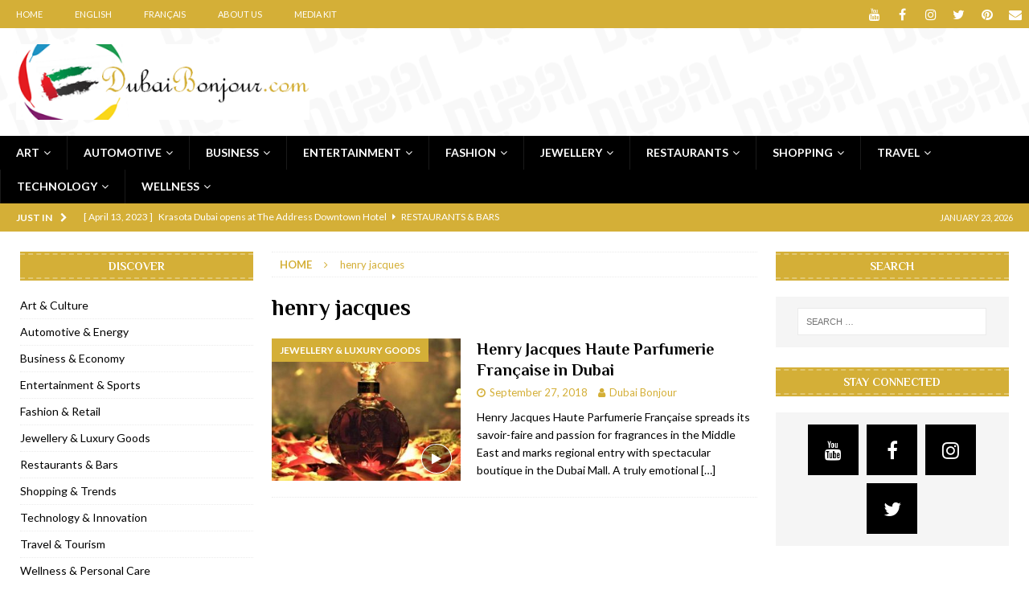

--- FILE ---
content_type: text/html; charset=UTF-8
request_url: https://dubaibonjour.com/tag/henry-jacques/
body_size: 17314
content:
<!DOCTYPE html><html class="no-js mh-two-sb" lang="en-US"><head><meta charset="UTF-8"><meta name="viewport" content="width=device-width, initial-scale=1.0"><link rel="preload" href="https://fonts.googleapis.com" as="other"><link rel="preload" href="https://fonts.gstatic.com" as="other"><link rel="preload" href="https://www.google-analytics.com" as="other"><link rel="preload" href="https://ajax.googleapis.com" as="other"><link rel="preload" href="https://connect.facebook.net" as="other"><link rel="preload" href="https://www.googletagmanager.com" as="other"><link rel="preload" href="https://maps.google.com" as="other"><link rel="stylesheet" id="ao_optimized_gfonts" href="https://fonts.googleapis.com/css?family=Lato:300,400,400italic,600,700%7CPhilosopher:300,400,400italic,600,700&#038;subset=latin%2Clatin-ext&amp;display=swap"><link rel="profile" href="https://gmpg.org/xfn/11" /><meta name='robots' content='index, follow, max-image-preview:large, max-snippet:-1, max-video-preview:-1' /><link media="all" href="https://dubaibonjour.com/wp-content/cache/autoptimize/1/css/autoptimize_ab780be165b041b61206f0131d5d7c08.css" rel="stylesheet"><title>henry jacques Sections - DubaiBonjour.com</title><meta name="description" content="henry jacques - DubaiBonjour.com" /><link rel="canonical" href="https://dubaibonjour.com/tag/henry-jacques/" /><meta property="og:locale" content="en_US" /><meta property="og:type" content="article" /><meta property="og:title" content="henry jacques Sections - DubaiBonjour.com" /><meta property="og:description" content="henry jacques - DubaiBonjour.com" /><meta property="og:url" content="https://dubaibonjour.com/tag/henry-jacques/" /><meta property="og:site_name" content="DubaiBonjour.com" /><link rel="amphtml" href="https://dubaibonjour.com/tag/henry-jacques/amp/" /><link rel='dns-prefetch' href='//www.googletagmanager.com' /><link rel='dns-prefetch' href='//pagead2.googlesyndication.com' /><link href='https://fonts.gstatic.com' crossorigin='anonymous' rel='preconnect' /> <script id="dubaibonjour-ready">window.advanced_ads_ready=function(e,a){a=a||"complete";var d=function(e){return"interactive"===a?"loading"!==e:"complete"===e};d(document.readyState)?e():document.addEventListener("readystatechange",(function(a){d(a.target.readyState)&&e()}),{once:"interactive"===a})},window.advanced_ads_ready_queue=window.advanced_ads_ready_queue||[];</script> <link rel='stylesheet' id='unslider-css-css' href='https://dubaibonjour.com/wp-content/cache/autoptimize/1/css/autoptimize_single_8aebb373abf3d16664650e82baec759c.css' type='text/css' media='all' /><link rel='stylesheet' id='slider-css-css' href='https://dubaibonjour.com/wp-content/cache/autoptimize/1/css/autoptimize_single_48d0d5853fc7ad9ff220c8044e4e652f.css' type='text/css' media='all' /><link rel='stylesheet' id='a3a3_lazy_load-css' href='//dubaibonjour.com/wp-content/uploads/sass/a3_lazy_load.min.css' type='text/css' media='all' /> <script type="text/javascript" id="wp-i18n-js-after">wp.i18n.setLocaleData( { 'text direction\u0004ltr': [ 'ltr' ] } );</script> <script type="text/javascript" id="wp-api-fetch-js-after">wp.apiFetch.use( wp.apiFetch.createRootURLMiddleware( "https://dubaibonjour.com/wp-json/" ) );
wp.apiFetch.nonceMiddleware = wp.apiFetch.createNonceMiddleware( "788b7bff3d" );
wp.apiFetch.use( wp.apiFetch.nonceMiddleware );
wp.apiFetch.use( wp.apiFetch.mediaUploadMiddleware );
wp.apiFetch.nonceEndpoint = "https://dubaibonjour.com/wp-admin/admin-ajax.php?action=rest-nonce";</script> <script type="text/javascript" src="https://dubaibonjour.com/wp-includes/js/jquery/jquery.min.js" id="jquery-core-js"></script> <script type="text/javascript" id="advanced-ads-advanced-js-js-extra">var advads_options = {"blog_id":"1","privacy":{"enabled":true,"custom-cookie-name":"","custom-cookie-value":"","consent-method":"iab_tcf_20","state":"unknown"}};</script> <script type="text/javascript" id="advanced_ads_pro/visitor_conditions-js-extra">var advanced_ads_pro_visitor_conditions = {"referrer_cookie_name":"advanced_ads_pro_visitor_referrer","referrer_exdays":"365","page_impr_cookie_name":"advanced_ads_page_impressions","page_impr_exdays":"3650"};</script> <script type="text/javascript" id="jquery-lazyloadxt-js-extra">var a3_lazyload_params = {"apply_images":"","apply_videos":"1"};</script> <script type="text/javascript" id="jquery-lazyloadxt-extend-js-extra">var a3_lazyload_extend_params = {"edgeY":"0","horizontal_container_classnames":""};</script> <script>advads_items = { conditions: {}, display_callbacks: {}, display_effect_callbacks: {}, hide_callbacks: {}, backgrounds: {}, effect_durations: {}, close_functions: {}, showed: [] };</script> <!--[if lt IE 9]> <script src="https://dubaibonjour.com/wp-content/themes/mh-magazine/js/css3-mediaqueries.js"></script> <![endif]--><meta name="google-adsense-platform-account" content="ca-host-pub-2644536267352236"><meta name="google-adsense-platform-domain" content="sitekit.withgoogle.com"> <script type="application/ld+json" class="saswp-schema-markup-output">[{"@context":"https:\/\/schema.org\/","@type":"CollectionPage","@id":"https:\/\/dubaibonjour.com\/tag\/henry-jacques\/#CollectionPage","headline":"henry jacques","description":"","url":"https:\/\/dubaibonjour.com\/tag\/henry-jacques\/","hasPart":[{"@type":"Article","headline":"Henry Jacques Haute Parfumerie Fran\u00e7aise in Dubai","url":"https:\/\/dubaibonjour.com\/2018\/09\/27\/henry-jacques-haute-parfumerie-francaise-dubai\/","datePublished":"2018-09-27T18:00:07+04:00","dateModified":"2021-01-23T22:14:08+04:00","mainEntityOfPage":"https:\/\/dubaibonjour.com\/2018\/09\/27\/henry-jacques-haute-parfumerie-francaise-dubai\/","author":{"@type":"Person","name":"Dubai Bonjour","url":"https:\/\/dubaibonjour.com\/author\/dubai-bonjour\/","sameAs":[]},"publisher":{"@type":"Organization","name":"DubaiBonjour.com","url":"https:\/\/dubaibonjour.com","logo":{"@type":"ImageObject","url":"https:\/\/dubaibonjour.com\/wp-content\/uploads\/2017\/03\/DubaiBonjour-Logo-01.png","width":420,"height":108}},"image":[{"@type":"ImageObject","@id":"https:\/\/dubaibonjour.com\/2018\/09\/27\/henry-jacques-haute-parfumerie-francaise-dubai\/#primaryimage","url":"https:\/\/dubaibonjour.com\/wp-content\/uploads\/2019\/01\/Henry-Jacques-Haute-Parfumerie-Francaise.jpg","width":"888","height":"500","caption":"Henry Jacques - Haute Parfumerie Fran\u00e7aise"}]}]},

{"@context":"https:\/\/schema.org\/","@graph":[{"@context":"https:\/\/schema.org\/","@type":"SiteNavigationElement","@id":"https:\/\/dubaibonjour.com\/#art","name":"Art","url":"https:\/\/dubaibonjour.com\/category\/indepth\/art-culture\/"},{"@context":"https:\/\/schema.org\/","@type":"SiteNavigationElement","@id":"https:\/\/dubaibonjour.com\/#culture","name":"Culture","url":"https:\/\/dubaibonjour.com\/category\/indepth\/art-culture\/"},{"@context":"https:\/\/schema.org\/","@type":"SiteNavigationElement","@id":"https:\/\/dubaibonjour.com\/#automotive","name":"Automotive","url":"https:\/\/dubaibonjour.com\/category\/indepth\/automotive-energy\/"},{"@context":"https:\/\/schema.org\/","@type":"SiteNavigationElement","@id":"https:\/\/dubaibonjour.com\/#energy","name":"Energy","url":"https:\/\/dubaibonjour.com\/category\/indepth\/automotive-energy\/"},{"@context":"https:\/\/schema.org\/","@type":"SiteNavigationElement","@id":"https:\/\/dubaibonjour.com\/#business","name":"Business","url":"https:\/\/dubaibonjour.com\/category\/indepth\/business-economy\/"},{"@context":"https:\/\/schema.org\/","@type":"SiteNavigationElement","@id":"https:\/\/dubaibonjour.com\/#economy","name":"Economy","url":"https:\/\/dubaibonjour.com\/category\/indepth\/business-economy\/"},{"@context":"https:\/\/schema.org\/","@type":"SiteNavigationElement","@id":"https:\/\/dubaibonjour.com\/#entertainment","name":"Entertainment","url":"https:\/\/dubaibonjour.com\/category\/indepth\/entertainment-sports\/"},{"@context":"https:\/\/schema.org\/","@type":"SiteNavigationElement","@id":"https:\/\/dubaibonjour.com\/#sports","name":"Sports","url":"https:\/\/dubaibonjour.com\/category\/indepth\/entertainment-sports\/"},{"@context":"https:\/\/schema.org\/","@type":"SiteNavigationElement","@id":"https:\/\/dubaibonjour.com\/#fashion","name":"Fashion","url":"https:\/\/dubaibonjour.com\/category\/indepth\/fashion-retail\/"},{"@context":"https:\/\/schema.org\/","@type":"SiteNavigationElement","@id":"https:\/\/dubaibonjour.com\/#retail","name":"Retail","url":"https:\/\/dubaibonjour.com\/category\/indepth\/fashion-retail\/"},{"@context":"https:\/\/schema.org\/","@type":"SiteNavigationElement","@id":"https:\/\/dubaibonjour.com\/#jewellery","name":"Jewellery","url":"https:\/\/dubaibonjour.com\/category\/indepth\/jewellery-luxurygoods\/"},{"@context":"https:\/\/schema.org\/","@type":"SiteNavigationElement","@id":"https:\/\/dubaibonjour.com\/#luxury-goods","name":"Luxury Goods","url":"https:\/\/dubaibonjour.com\/category\/indepth\/jewellery-luxurygoods\/"},{"@context":"https:\/\/schema.org\/","@type":"SiteNavigationElement","@id":"https:\/\/dubaibonjour.com\/#restaurants","name":"Restaurants","url":"https:\/\/dubaibonjour.com\/category\/indepth\/restaurants-bars\/"},{"@context":"https:\/\/schema.org\/","@type":"SiteNavigationElement","@id":"https:\/\/dubaibonjour.com\/#bars","name":"Bars","url":"https:\/\/dubaibonjour.com\/category\/indepth\/restaurants-bars\/"},{"@context":"https:\/\/schema.org\/","@type":"SiteNavigationElement","@id":"https:\/\/dubaibonjour.com\/#shopping","name":"Shopping","url":"https:\/\/dubaibonjour.com\/category\/indepth\/shopping-trends\/"},{"@context":"https:\/\/schema.org\/","@type":"SiteNavigationElement","@id":"https:\/\/dubaibonjour.com\/#trends","name":"Trends","url":"https:\/\/dubaibonjour.com\/category\/indepth\/shopping-trends\/"},{"@context":"https:\/\/schema.org\/","@type":"SiteNavigationElement","@id":"https:\/\/dubaibonjour.com\/#travel","name":"Travel","url":"https:\/\/dubaibonjour.com\/category\/indepth\/travel-tourism\/"},{"@context":"https:\/\/schema.org\/","@type":"SiteNavigationElement","@id":"https:\/\/dubaibonjour.com\/#tourism","name":"Tourism","url":"https:\/\/dubaibonjour.com\/category\/indepth\/travel-tourism\/"},{"@context":"https:\/\/schema.org\/","@type":"SiteNavigationElement","@id":"https:\/\/dubaibonjour.com\/#technology","name":"Technology","url":"https:\/\/dubaibonjour.com\/category\/indepth\/technology-innovation\/"},{"@context":"https:\/\/schema.org\/","@type":"SiteNavigationElement","@id":"https:\/\/dubaibonjour.com\/#innovation","name":"Innovation","url":"https:\/\/dubaibonjour.com\/category\/indepth\/technology-innovation\/"},{"@context":"https:\/\/schema.org\/","@type":"SiteNavigationElement","@id":"https:\/\/dubaibonjour.com\/#wellness","name":"Wellness","url":"https:\/\/dubaibonjour.com\/category\/indepth\/wellness-personalcare\/"},{"@context":"https:\/\/schema.org\/","@type":"SiteNavigationElement","@id":"https:\/\/dubaibonjour.com\/#personal-care","name":"Personal Care","url":"https:\/\/dubaibonjour.com\/category\/indepth\/wellness-personalcare\/"}]},

{"@context":"https:\/\/schema.org\/","@type":"BreadcrumbList","@id":"https:\/\/dubaibonjour.com\/tag\/henry-jacques\/#breadcrumb","itemListElement":[{"@type":"ListItem","position":1,"item":{"@id":"https:\/\/dubaibonjour.com","name":"DubaiBonjour.com"}},{"@type":"ListItem","position":2,"item":{"@id":"https:\/\/dubaibonjour.com\/tag\/henry-jacques\/","name":"henry jacques"}}]}]</script> <script type="text/javascript">var advadsCfpQueue = [];
			var advadsCfpAd = function( adID ) {
				if ( 'undefined' === typeof advadsProCfp ) {
					advadsCfpQueue.push( adID )
				} else {
					advadsProCfp.addElement( adID )
				}
			}</script> <style type="text/css" id="custom-background-css">body.custom-background { background-color: #ffffff; background-image: url("https://dubaibonjour.com/wp-content/uploads/2017/03/Dubai-LogoTransparent-e1489158716515.png"); background-position: center center; background-size: auto; background-repeat: repeat; background-attachment: fixed; }</style> <script type="text/javascript">( function( w, d, s, l, i ) {
				w[l] = w[l] || [];
				w[l].push( {'gtm.start': new Date().getTime(), event: 'gtm.js'} );
				var f = d.getElementsByTagName( s )[0],
					j = d.createElement( s ), dl = l != 'dataLayer' ? '&l=' + l : '';
				j.async = true;
				j.src = 'https://www.googletagmanager.com/gtm.js?id=' + i + dl;
				f.parentNode.insertBefore( j, f );
			} )( window, document, 'script', 'dataLayer', 'GTM-MHKBNR4' );</script> <script type="text/javascript" async="async" src="https://pagead2.googlesyndication.com/pagead/js/adsbygoogle.js?client=ca-pub-7465619564503864&amp;host=ca-host-pub-2644536267352236" crossorigin="anonymous"></script> <link rel="icon" href="https://dubaibonjour.com/wp-content/uploads/2017/03/cropped-DubaiBonjour-LogoRound-150x150.jpg" sizes="32x32" /><link rel="icon" href="https://dubaibonjour.com/wp-content/uploads/2017/03/cropped-DubaiBonjour-LogoRound-300x300.jpg" sizes="192x192" /><link rel="apple-touch-icon" href="https://dubaibonjour.com/wp-content/uploads/2017/03/cropped-DubaiBonjour-LogoRound-300x300.jpg" /><meta name="msapplication-TileImage" content="https://dubaibonjour.com/wp-content/uploads/2017/03/cropped-DubaiBonjour-LogoRound-300x300.jpg" /></head><body data-rsssl=1 id="mh-mobile" class="archive tag tag-henry-jacques tag-3705 custom-background wp-custom-logo wp-theme-mh-magazine mh-wide-layout mh-left-sb mh-loop-layout1 mh-widget-layout6 mh-header-transparent aa-prefix-dubaibonjour-"   data-burst_id="3705" data-burst_type="tag"><div class="mh-header-nav-mobile clearfix"></div><div class="mh-preheader"><div class="mh-container mh-container-inner mh-row clearfix"><div class="mh-header-bar-content mh-header-bar-top-left mh-col-2-3 clearfix"><nav class="mh-navigation mh-header-nav mh-header-nav-top clearfix"  ><div class="menu-header-navigation-container"><ul id="menu-header-navigation" class="menu"><li id="menu-item-499" class="menu-item menu-item-type-custom menu-item-object-custom menu-item-home menu-item-499"><a href="https://dubaibonjour.com/">Home</a></li><li id="menu-item-4949" class="menu-item menu-item-type-custom menu-item-object-custom menu-item-4949"><a href="https://en.dubaibonjour.com">English</a></li><li id="menu-item-4950" class="menu-item menu-item-type-custom menu-item-object-custom menu-item-4950"><a href="https://fr.dubaibonjour.com">Français</a></li><li id="menu-item-500" class="menu-item menu-item-type-post_type menu-item-object-page menu-item-500"><a href="https://dubaibonjour.com/about-us/">About Us</a></li><li id="menu-item-502" class="menu-item menu-item-type-post_type menu-item-object-page menu-item-502"><a href="https://dubaibonjour.com/dubaibonjour-media-kit/">Media Kit</a></li></ul></div></nav></div><div class="mh-header-bar-content mh-header-bar-top-right mh-col-1-3 clearfix"><nav class="mh-social-icons mh-social-nav mh-social-nav-top clearfix"  ><div class="menu-social-icons-in-header-container"><ul id="menu-social-icons-in-header" class="menu"><li id="menu-item-4963" class="menu-item menu-item-type-custom menu-item-object-custom menu-item-4963"><a target="_blank" href="https://youtube.com/dubaibonjour?sub_confirmation=1."><i class="fa fa-mh-social"></i><span class="screen-reader-text">YouTube</span></a></li><li id="menu-item-4956" class="menu-item menu-item-type-custom menu-item-object-custom menu-item-4956"><a target="_blank" href="https://www.facebook.com/dubaibonjour"><i class="fa fa-mh-social"></i><span class="screen-reader-text">Facebook</span></a></li><li id="menu-item-4960" class="menu-item menu-item-type-custom menu-item-object-custom menu-item-4960"><a target="_blank" href="https://www.instagram.com/dubaibonjour"><i class="fa fa-mh-social"></i><span class="screen-reader-text">Instagram</span></a></li><li id="menu-item-4962" class="menu-item menu-item-type-custom menu-item-object-custom menu-item-4962"><a target="_blank" href="https://www.twitter.com/dubaibonjour"><i class="fa fa-mh-social"></i><span class="screen-reader-text">Twitter</span></a></li><li id="menu-item-4965" class="menu-item menu-item-type-custom menu-item-object-custom menu-item-4965"><a target="_blank" href="https://www.pinterest.com/dubaibonjour"><i class="fa fa-mh-social"></i><span class="screen-reader-text">Pinterest</span></a></li><li id="menu-item-6848" class="menu-item menu-item-type-custom menu-item-object-custom menu-item-6848"><a href="mailto:contact@dubaibonjour.com"><i class="fa fa-mh-social"></i><span class="screen-reader-text">Email</span></a></li></ul></div></nav></div></div></div><header class="mh-header"  ><div class="mh-container mh-container-inner clearfix"><div class="mh-custom-header clearfix"><div class="mh-header-columns mh-row clearfix"><div class="mh-col-1-3 mh-site-identity"><div class="mh-site-logo" role="banner"  > <a href="https://dubaibonjour.com/" class="custom-logo-link" rel="home"><img width="420" height="108" src="https://dubaibonjour.com/wp-content/uploads/2017/03/DubaiBonjour-Logo-01.png" class="custom-logo" alt="Dubai Bonjour" decoding="async" srcset="https://dubaibonjour.com/wp-content/uploads/2017/03/DubaiBonjour-Logo-01.png 420w, https://dubaibonjour.com/wp-content/uploads/2017/03/DubaiBonjour-Logo-01-300x77.png 300w" sizes="(max-width: 420px) 100vw, 420px" /></a></div></div><aside class="mh-col-2-3 mh-header-widget-2"><div id="advads_ad_widget-4" class="mh-widget mh-header-2 dubaibonjour-widget"><div  class="dubaibonjour-81eed2f0e6361d3e5e176cb1f12f2947" id="dubaibonjour-81eed2f0e6361d3e5e176cb1f12f2947"></div></div></aside></div></div></div><div class="mh-main-nav-wrap"><nav class="mh-navigation mh-main-nav mh-container mh-container-inner clearfix"  ><div class="menu-main-navigation-container"><ul id="menu-main-navigation" class="menu"><li id="menu-item-7194" class="menu-item menu-item-type-taxonomy menu-item-object-category menu-item-has-children menu-item-7194"><a target="_blank" href="https://dubaibonjour.com/category/indepth/art-culture/">Art</a><ul class="sub-menu"><li id="menu-item-7209" class="menu-item menu-item-type-taxonomy menu-item-object-category menu-item-7209"><a target="_blank" href="https://dubaibonjour.com/category/indepth/art-culture/">Culture</a></li></ul></li><li id="menu-item-7196" class="menu-item menu-item-type-taxonomy menu-item-object-category menu-item-has-children menu-item-7196"><a target="_blank" href="https://dubaibonjour.com/category/indepth/automotive-energy/">Automotive</a><ul class="sub-menu"><li id="menu-item-7210" class="menu-item menu-item-type-taxonomy menu-item-object-category menu-item-7210"><a target="_blank" href="https://dubaibonjour.com/category/indepth/automotive-energy/">Energy</a></li></ul></li><li id="menu-item-7198" class="menu-item menu-item-type-taxonomy menu-item-object-category menu-item-has-children menu-item-7198"><a target="_blank" href="https://dubaibonjour.com/category/indepth/business-economy/">Business</a><ul class="sub-menu"><li id="menu-item-7211" class="menu-item menu-item-type-taxonomy menu-item-object-category menu-item-7211"><a target="_blank" href="https://dubaibonjour.com/category/indepth/business-economy/">Economy</a></li></ul></li><li id="menu-item-7200" class="menu-item menu-item-type-taxonomy menu-item-object-category menu-item-has-children menu-item-7200"><a target="_blank" href="https://dubaibonjour.com/category/indepth/entertainment-sports/">Entertainment</a><ul class="sub-menu"><li id="menu-item-7212" class="menu-item menu-item-type-taxonomy menu-item-object-category menu-item-7212"><a target="_blank" href="https://dubaibonjour.com/category/indepth/entertainment-sports/">Sports</a></li></ul></li><li id="menu-item-7204" class="menu-item menu-item-type-taxonomy menu-item-object-category menu-item-has-children menu-item-7204"><a target="_blank" href="https://dubaibonjour.com/category/indepth/fashion-retail/">Fashion</a><ul class="sub-menu"><li id="menu-item-7213" class="menu-item menu-item-type-taxonomy menu-item-object-category menu-item-7213"><a target="_blank" href="https://dubaibonjour.com/category/indepth/fashion-retail/">Retail</a></li></ul></li><li id="menu-item-7203" class="menu-item menu-item-type-taxonomy menu-item-object-category menu-item-has-children menu-item-7203"><a target="_blank" href="https://dubaibonjour.com/category/indepth/jewellery-luxurygoods/">Jewellery</a><ul class="sub-menu"><li id="menu-item-7214" class="menu-item menu-item-type-taxonomy menu-item-object-category menu-item-7214"><a target="_blank" href="https://dubaibonjour.com/category/indepth/jewellery-luxurygoods/">Luxury Goods</a></li></ul></li><li id="menu-item-7201" class="menu-item menu-item-type-taxonomy menu-item-object-category menu-item-has-children menu-item-7201"><a target="_blank" href="https://dubaibonjour.com/category/indepth/restaurants-bars/">Restaurants</a><ul class="sub-menu"><li id="menu-item-7215" class="menu-item menu-item-type-taxonomy menu-item-object-category menu-item-7215"><a target="_blank" href="https://dubaibonjour.com/category/indepth/restaurants-bars/">Bars</a></li></ul></li><li id="menu-item-7206" class="menu-item menu-item-type-taxonomy menu-item-object-category menu-item-has-children menu-item-7206"><a target="_blank" href="https://dubaibonjour.com/category/indepth/shopping-trends/">Shopping</a><ul class="sub-menu"><li id="menu-item-7216" class="menu-item menu-item-type-taxonomy menu-item-object-category menu-item-7216"><a target="_blank" href="https://dubaibonjour.com/category/indepth/shopping-trends/">Trends</a></li></ul></li><li id="menu-item-7202" class="menu-item menu-item-type-taxonomy menu-item-object-category menu-item-has-children menu-item-7202"><a target="_blank" href="https://dubaibonjour.com/category/indepth/travel-tourism/">Travel</a><ul class="sub-menu"><li id="menu-item-7218" class="menu-item menu-item-type-taxonomy menu-item-object-category menu-item-7218"><a target="_blank" href="https://dubaibonjour.com/category/indepth/travel-tourism/">Tourism</a></li></ul></li><li id="menu-item-7207" class="menu-item menu-item-type-taxonomy menu-item-object-category menu-item-has-children menu-item-7207"><a target="_blank" href="https://dubaibonjour.com/category/indepth/technology-innovation/">Technology</a><ul class="sub-menu"><li id="menu-item-7217" class="menu-item menu-item-type-taxonomy menu-item-object-category menu-item-7217"><a target="_blank" href="https://dubaibonjour.com/category/indepth/technology-innovation/">Innovation</a></li></ul></li><li id="menu-item-7208" class="menu-item menu-item-type-taxonomy menu-item-object-category menu-item-has-children menu-item-7208"><a target="_blank" href="https://dubaibonjour.com/category/indepth/wellness-personalcare/">Wellness</a><ul class="sub-menu"><li id="menu-item-7219" class="menu-item menu-item-type-taxonomy menu-item-object-category menu-item-7219"><a target="_blank" href="https://dubaibonjour.com/category/indepth/wellness-personalcare/">Personal Care</a></li></ul></li></ul></div></nav></div></header><div class="mh-subheader"><div class="mh-container mh-container-inner mh-row clearfix"><div class="mh-header-bar-content mh-header-bar-bottom-left mh-col-2-3 clearfix"><div class="mh-header-ticker mh-header-ticker-bottom"><div class="mh-ticker-bottom"><div class="mh-ticker-title mh-ticker-title-bottom"> Just In<i class="fa fa-chevron-right"></i></div><div class="mh-ticker-content mh-ticker-content-bottom"><ul id="mh-ticker-loop-bottom"><li class="mh-ticker-item mh-ticker-item-bottom"> <a href="https://dubaibonjour.com/2023/04/13/krasota-dubai-gastro-theatre-imaginary-art-opens-at-address-downtown-hotel-dubai/" title="Krasota Dubai opens at The Address Downtown Hotel"> <span class="mh-ticker-item-date mh-ticker-item-date-bottom"> [ April 13, 2023 ] </span> <span class="mh-ticker-item-title mh-ticker-item-title-bottom"> Krasota Dubai opens at The Address Downtown Hotel </span> <span class="mh-ticker-item-cat mh-ticker-item-cat-bottom"> <i class="fa fa-caret-right"></i> Restaurants &amp; Bars </span> </a></li><li class="mh-ticker-item mh-ticker-item-bottom"> <a href="https://dubaibonjour.com/2023/01/31/raspoutine-dubai-valentines-night-parisian-love-affair-seduction-love-romance/" title="Raspoutine Dubai reveals a playful Valentine"> <span class="mh-ticker-item-date mh-ticker-item-date-bottom"> [ January 31, 2023 ] </span> <span class="mh-ticker-item-title mh-ticker-item-title-bottom"> Raspoutine Dubai reveals a playful Valentine </span> <span class="mh-ticker-item-cat mh-ticker-item-cat-bottom"> <i class="fa fa-caret-right"></i> Restaurants &amp; Bars </span> </a></li><li class="mh-ticker-item mh-ticker-item-bottom"> <a href="https://dubaibonjour.com/2023/01/09/mogao-dubai-pan-asian-fusion-restaurant-opens-digital-park-silicon-oasis/" title="Mogao by Socialicious in Dubai Silicon Oasis"> <span class="mh-ticker-item-date mh-ticker-item-date-bottom"> [ January 9, 2023 ] </span> <span class="mh-ticker-item-title mh-ticker-item-title-bottom"> Mogao by Socialicious in Dubai Silicon Oasis </span> <span class="mh-ticker-item-cat mh-ticker-item-cat-bottom"> <i class="fa fa-caret-right"></i> Restaurants &amp; Bars </span> </a></li><li class="mh-ticker-item mh-ticker-item-bottom"> <a href="https://dubaibonjour.com/2022/12/08/la-nina-dubai-launches-icd-brookfield-place-difc/" title="La Niña Dubai launches in the heart of DIFC"> <span class="mh-ticker-item-date mh-ticker-item-date-bottom"> [ December 8, 2022 ] </span> <span class="mh-ticker-item-title mh-ticker-item-title-bottom"> La Niña Dubai launches in the heart of DIFC </span> <span class="mh-ticker-item-cat mh-ticker-item-cat-bottom"> <i class="fa fa-caret-right"></i> Restaurants &amp; Bars </span> </a></li><li class="mh-ticker-item mh-ticker-item-bottom"> <a href="https://dubaibonjour.com/2022/11/18/cocotte-french-rotisserie-opens-dubai-thewalk-jbr/" title="Cocotte French Rotisserie opens in Dubai, JBR"> <span class="mh-ticker-item-date mh-ticker-item-date-bottom"> [ November 18, 2022 ] </span> <span class="mh-ticker-item-title mh-ticker-item-title-bottom"> Cocotte French Rotisserie opens in Dubai, JBR </span> <span class="mh-ticker-item-cat mh-ticker-item-cat-bottom"> <i class="fa fa-caret-right"></i> Restaurants &amp; Bars </span> </a></li><li class="mh-ticker-item mh-ticker-item-bottom"> <a href="https://dubaibonjour.com/2022/11/12/ajmal-perfumes-opens-al-safa-dubai-shop/" title="Ajmal Perfumes opens new Al Safa Dubai shop"> <span class="mh-ticker-item-date mh-ticker-item-date-bottom"> [ November 12, 2022 ] </span> <span class="mh-ticker-item-title mh-ticker-item-title-bottom"> Ajmal Perfumes opens new Al Safa Dubai shop </span> <span class="mh-ticker-item-cat mh-ticker-item-cat-bottom"> <i class="fa fa-caret-right"></i> Jewellery &amp; Luxury Goods </span> </a></li><li class="mh-ticker-item mh-ticker-item-bottom"> <a href="https://dubaibonjour.com/2022/11/11/lebanese-iconic-restaurant-roadster-diner-opens-dubai-hills-mall/" title="Lebanese iconic Roadster Diner lands in Dubai"> <span class="mh-ticker-item-date mh-ticker-item-date-bottom"> [ November 11, 2022 ] </span> <span class="mh-ticker-item-title mh-ticker-item-title-bottom"> Lebanese iconic Roadster Diner lands in Dubai </span> <span class="mh-ticker-item-cat mh-ticker-item-cat-bottom"> <i class="fa fa-caret-right"></i> Restaurants &amp; Bars </span> </a></li><li class="mh-ticker-item mh-ticker-item-bottom"> <a href="https://dubaibonjour.com/2022/11/06/royal-bubbalicious-sunday-roast-brunch-westin-mina-seyahi-dubai/" title="Royal Bubbalicious brunch at The Roast Dubai"> <span class="mh-ticker-item-date mh-ticker-item-date-bottom"> [ November 6, 2022 ] </span> <span class="mh-ticker-item-title mh-ticker-item-title-bottom"> Royal Bubbalicious brunch at The Roast Dubai </span> <span class="mh-ticker-item-cat mh-ticker-item-cat-bottom"> <i class="fa fa-caret-right"></i> Restaurants &amp; Bars </span> </a></li><li class="mh-ticker-item mh-ticker-item-bottom"> <a href="https://dubaibonjour.com/2022/11/03/first-marriott-resort-dubai-opens-palm-jumeirah/" title="Marriott Resort opens on Palm Jumeirah Dubai"> <span class="mh-ticker-item-date mh-ticker-item-date-bottom"> [ November 3, 2022 ] </span> <span class="mh-ticker-item-title mh-ticker-item-title-bottom"> Marriott Resort opens on Palm Jumeirah Dubai </span> <span class="mh-ticker-item-cat mh-ticker-item-cat-bottom"> <i class="fa fa-caret-right"></i> Travel &amp; Tourism </span> </a></li><li class="mh-ticker-item mh-ticker-item-bottom"> <a href="https://dubaibonjour.com/2022/11/01/rsvp-dubai-dining-french-restaurant-boxpark/" title="Brand-new French RSVP Dubai opens in Boxpark"> <span class="mh-ticker-item-date mh-ticker-item-date-bottom"> [ November 1, 2022 ] </span> <span class="mh-ticker-item-title mh-ticker-item-title-bottom"> Brand-new French RSVP Dubai opens in Boxpark </span> <span class="mh-ticker-item-cat mh-ticker-item-cat-bottom"> <i class="fa fa-caret-right"></i> Restaurants &amp; Bars </span> </a></li></ul></div></div></div></div><div class="mh-header-bar-content mh-header-bar-bottom-right mh-col-1-3 clearfix"><div class="mh-header-date mh-header-date-bottom"> January 23, 2026</div></div></div></div><div class="mh-container mh-container-outer"><div class="mh-wrapper clearfix"><div class="mh-main clearfix"><div id="main-content" class="mh-loop mh-content" role="main"><nav class="mh-breadcrumb"  ><span   ><a href="https://dubaibonjour.com" ><span >Home</span></a></span><span class="mh-breadcrumb-delimiter"><i class="fa fa-angle-right"></i></span>henry jacques</nav><header class="page-header"><h1 class="page-title">henry jacques</h1></header><article class="mh-posts-list-item clearfix post-5381 post type-post status-publish format-video has-post-thumbnail hentry category-jewellery-luxurygoods tag-anne-lise-cremona tag-annelise-cremona tag-dubai-bonjour tag-dubaibonjour tag-francais tag-french tag-french-excellence tag-french-haute-parfumerie tag-french-haute-perfumery tag-haute-parfumerie tag-haute-perfumery tag-henry-jacques tag-henry-jacques-2018 tag-henry-jacques-dubai tag-henry-jacques-dubai-mall tag-henry-jacques-french-haute-parfumerie tag-henry-jacques-haute-parfumerie tag-henry-jacques-haute-parfumerie-francaise tag-henry-jacques-parfums tag-henry-jacques-parfums-2018 tag-henry-jacques-perfume tag-parfumerie tag-parfums tag-parfums-francais post_format-post-format-video"><figure class="mh-posts-list-thumb"> <a class="mh-thumb-icon mh-thumb-icon-small-mobile" href="https://dubaibonjour.com/2018/09/27/henry-jacques-haute-parfumerie-francaise-dubai/"><img width="326" height="245" src="https://dubaibonjour.com/wp-content/uploads/2019/01/Henry-Jacques-Haute-Parfumerie-Francaise-326x245.jpg" class="attachment-mh-magazine-medium size-mh-magazine-medium wp-post-image" alt="Henry Jacques - Haute Parfumerie Française" decoding="async" fetchpriority="high" srcset="https://dubaibonjour.com/wp-content/uploads/2019/01/Henry-Jacques-Haute-Parfumerie-Francaise-326x245.jpg 326w, https://dubaibonjour.com/wp-content/uploads/2019/01/Henry-Jacques-Haute-Parfumerie-Francaise-80x60.jpg 80w" sizes="(max-width: 326px) 100vw, 326px" /> </a><div class="mh-image-caption mh-posts-list-caption"> Jewellery &amp; Luxury Goods</div></figure><div class="mh-posts-list-content clearfix"><header class="mh-posts-list-header"><h3 class="entry-title mh-posts-list-title"> <a href="https://dubaibonjour.com/2018/09/27/henry-jacques-haute-parfumerie-francaise-dubai/" title="Henry Jacques Haute Parfumerie Française in Dubai" rel="bookmark"> Henry Jacques Haute Parfumerie Française in Dubai </a></h3><div class="mh-meta entry-meta"> <span class="entry-meta-date updated"><i class="fa fa-clock-o"></i><a href="https://dubaibonjour.com/2018/09/">September 27, 2018</a></span> <span class="entry-meta-author author vcard"><i class="fa fa-user"></i><a class="fn" href="https://dubaibonjour.com/author/dubai-bonjour/">Dubai Bonjour</a></span></div></header><div class="mh-posts-list-excerpt clearfix"><div class="mh-excerpt"><p>Henry Jacques Haute Parfumerie Française spreads its savoir-faire and passion for fragrances in the Middle East and marks regional entry with spectacular boutique in the Dubai Mall. A truly emotional <a class="mh-excerpt-more" href="https://dubaibonjour.com/2018/09/27/henry-jacques-haute-parfumerie-francaise-dubai/" title="Henry Jacques Haute Parfumerie Française in Dubai">[&#8230;]</a></p></div></div></div></article></div><aside class="mh-widget-col-1 mh-sidebar"  ><div id="categories-3" class="mh-widget widget_categories"><h4 class="mh-widget-title"><span class="mh-widget-title-inner">Discover</span></h4><ul><li class="cat-item cat-item-138"><a href="https://dubaibonjour.com/category/indepth/art-culture/">Art &amp; Culture</a></li><li class="cat-item cat-item-137"><a href="https://dubaibonjour.com/category/indepth/automotive-energy/">Automotive &amp; Energy</a></li><li class="cat-item cat-item-139"><a href="https://dubaibonjour.com/category/indepth/business-economy/">Business &amp; Economy</a></li><li class="cat-item cat-item-140"><a href="https://dubaibonjour.com/category/indepth/entertainment-sports/">Entertainment &amp; Sports</a></li><li class="cat-item cat-item-142"><a href="https://dubaibonjour.com/category/indepth/fashion-retail/">Fashion &amp; Retail</a></li><li class="cat-item cat-item-143"><a href="https://dubaibonjour.com/category/indepth/jewellery-luxurygoods/">Jewellery &amp; Luxury Goods</a></li><li class="cat-item cat-item-144"><a href="https://dubaibonjour.com/category/indepth/restaurants-bars/">Restaurants &amp; Bars</a></li><li class="cat-item cat-item-145"><a href="https://dubaibonjour.com/category/indepth/shopping-trends/">Shopping &amp; Trends</a></li><li class="cat-item cat-item-2090"><a href="https://dubaibonjour.com/category/indepth/technology-innovation/">Technology &amp; Innovation</a></li><li class="cat-item cat-item-146"><a href="https://dubaibonjour.com/category/indepth/travel-tourism/">Travel &amp; Tourism</a></li><li class="cat-item cat-item-147"><a href="https://dubaibonjour.com/category/indepth/wellness-personalcare/">Wellness &amp; Personal Care</a></li></ul></div><div id="mh_magazine_custom_posts-3" class="mh-widget mh_magazine_custom_posts"><h4 class="mh-widget-title"><span class="mh-widget-title-inner">Recent Posts</span></h4><ul class="mh-custom-posts-widget clearfix"><li class="mh-custom-posts-item mh-custom-posts-large clearfix post-7488 post type-post status-publish format-standard has-post-thumbnail category-jewellery-luxurygoods tag-ajmal-al-safa tag-ajmal-al-safa-dubai tag-ajmal-alsafa tag-ajmal-alsafa-dubai tag-ajmal-new-shop tag-ajmal-perfumes-al-safa tag-ajmal-perfumes-al-safa-dubai tag-ajmal-perfumes-al-safa-dubai-shop tag-ajmal-perfumes-alsafa tag-ajmal-perfumes-alsafa-dubai tag-ajmal-perfumes-new-shop tag-ajmal-perfumes-safa tag-ajmal-perfumes-safa-abdulla-ajmal tag-ajmal-perfumes-safa-agarwood tag-ajmal-perfumes-safa-ammar-alkhadeery tag-ajmal-perfumes-safa-bakhoor tag-ajmal-perfumes-safa-dahn-al-oud tag-ajmal-perfumes-safa-dahn-al-oudh tag-ajmal-perfumes-safa-dubai tag-ajmal-perfumes-safa-dubai-bonjour tag-ajmal-perfumes-safa-dubaibonjour tag-ajmal-perfumes-safa-essence tag-ajmal-perfumes-safa-evoke-midnight tag-ajmal-perfumes-safa-experience tag-ajmal-perfumes-safa-football tag-ajmal-perfumes-safa-fragrances tag-ajmal-perfumes-safa-luxury tag-ajmal-perfumes-safa-new-showroom tag-ajmal-perfumes-safa-new-store tag-ajmal-perfumes-safa-opening tag-ajmal-perfumes-safa-oriental tag-ajmal-perfumes-safa-oriental-fragrances tag-ajmal-perfumes-safa-qafiya tag-ajmal-perfumes-safa-qafiya-08 tag-ajmal-perfumes-safa-qafiya-08-fragrance tag-ajmal-perfumes-safa-showroom tag-ajmal-perfumes-safa-store tag-ajmal-perfumes-safa-western tag-ajmal-perfumes-safa-western-fragrances tag-ajmal-safa tag-ajmal-safa-abdulla-ajmal tag-ajmal-safa-agarwood tag-ajmal-safa-ammar-alkhadeery tag-ajmal-safa-bakhoor tag-ajmal-safa-dahn-al-oud tag-ajmal-safa-dahn-al-oudh tag-ajmal-safa-dubai tag-ajmal-safa-dubai-bonjour tag-ajmal-safa-dubaibonjour tag-ajmal-safa-essence tag-ajmal-safa-evoke-midnight tag-ajmal-safa-experience tag-ajmal-safa-football tag-ajmal-safa-fragrances tag-ajmal-safa-luxury tag-ajmal-safa-new-showroom tag-ajmal-safa-new-store tag-ajmal-safa-opening tag-ajmal-safa-oriental tag-ajmal-safa-oriental-fragrances tag-ajmal-safa-qafiya tag-ajmal-safa-qafiya-08 tag-ajmal-safa-qafiya-08-fragrance tag-ajmal-safa-shop tag-ajmal-safa-showroom tag-ajmal-safa-store tag-ajmal-safa-western tag-ajmal-safa-western-fragrances"><div class="mh-custom-posts-large-inner clearfix"><figure class="mh-custom-posts-thumb-xl"> <a class="mh-thumb-icon mh-thumb-icon-small-mobile" href="https://dubaibonjour.com/2022/11/12/ajmal-perfumes-opens-al-safa-dubai-shop/" title="Ajmal Perfumes opens new Al Safa Dubai shop"><img width="326" height="245" src="https://dubaibonjour.com/wp-content/uploads/2022/11/Ajmal-Perfumes-Al-Safa-Dubai-Store-Inauguration-326x245.jpg" class="attachment-mh-magazine-medium size-mh-magazine-medium wp-post-image" alt="ajmal perfumes al safa" decoding="async" loading="lazy" srcset="https://dubaibonjour.com/wp-content/uploads/2022/11/Ajmal-Perfumes-Al-Safa-Dubai-Store-Inauguration-326x245.jpg 326w, https://dubaibonjour.com/wp-content/uploads/2022/11/Ajmal-Perfumes-Al-Safa-Dubai-Store-Inauguration-80x60.jpg 80w" sizes="auto, (max-width: 326px) 100vw, 326px" /> </a><div class="mh-image-caption mh-custom-posts-caption"> Jewellery &amp; Luxury Goods</div></figure><div class="mh-custom-posts-content"><div class="mh-custom-posts-header"><h3 class="mh-custom-posts-xl-title"> <a href="https://dubaibonjour.com/2022/11/12/ajmal-perfumes-opens-al-safa-dubai-shop/" title="Ajmal Perfumes opens new Al Safa Dubai shop"> Ajmal Perfumes opens new Al Safa Dubai shop </a></h3><div class="mh-meta entry-meta"> <span class="entry-meta-date updated"><i class="fa fa-clock-o"></i><a href="https://dubaibonjour.com/2022/11/">November 12, 2022</a></span></div></div><div class="mh-excerpt">Ajmal Perfumes inaugurates brand-new store in Al Safa, Dubai Ajmal Perfumes, the seven-decade-old fragrance connoisseur, launches a brand-new store in <a class="mh-excerpt-more" href="https://dubaibonjour.com/2022/11/12/ajmal-perfumes-opens-al-safa-dubai-shop/" title="Ajmal Perfumes opens new Al Safa Dubai shop">[...]</a></div></div></div></li><li class="mh-custom-posts-item mh-custom-posts-small clearfix post-7481 post type-post status-publish format-standard has-post-thumbnail category-restaurants-bars tag-roadster-diner-dubai tag-roadster-diner-dubaiopening tag-roadster-dubai tag-roadster-dubai-bonjour tag-roadster-dubai-brownie-temptation tag-roadster-dubai-burgers tag-roadster-dubai-casual tag-roadster-dubai-cheesecake-sundae-explosion tag-roadster-dubai-chicken-strips tag-roadster-dubai-chicken-wings tag-roadster-dubai-chilli-shrimp-avocado tag-roadster-dubai-desserts tag-roadster-dubai-dinermite-burger tag-roadster-dubai-dining tag-roadster-dubai-donald-daccache tag-roadster-dubai-double-crunch tag-roadster-dubai-experience tag-roadster-dubai-family tag-roadster-dubai-friends tag-roadster-dubai-hills-mall tag-roadster-dubai-lebanese tag-roadster-dubai-marbled-mud-pie tag-roadster-dubai-menu tag-roadster-dubai-mozarella-sticks tag-roadster-dubai-philly-steak tag-roadster-dubai-pizza tag-roadster-dubai-platters tag-roadster-dubai-potato-dippers tag-roadster-dubai-restaurant tag-roadster-dubai-sandwiches tag-roadster-dubai-share-the-love tag-roadster-dubai-starters tag-roadster-dubai-super-sampler tag-roadster-dubaibonjour"><figure class="mh-custom-posts-thumb"> <a class="mh-thumb-icon mh-thumb-icon-small" href="https://dubaibonjour.com/2022/11/11/lebanese-iconic-restaurant-roadster-diner-opens-dubai-hills-mall/" title="Lebanese iconic Roadster Diner lands in Dubai"><img width="80" height="60" src="https://dubaibonjour.com/wp-content/uploads/2022/11/Roadster-Diner-Dubai-Dinermite-Burger-80x60.jpg" class="attachment-mh-magazine-small size-mh-magazine-small wp-post-image" alt="roadster dubai" decoding="async" loading="lazy" srcset="https://dubaibonjour.com/wp-content/uploads/2022/11/Roadster-Diner-Dubai-Dinermite-Burger-80x60.jpg 80w, https://dubaibonjour.com/wp-content/uploads/2022/11/Roadster-Diner-Dubai-Dinermite-Burger-678x500.jpg 678w, https://dubaibonjour.com/wp-content/uploads/2022/11/Roadster-Diner-Dubai-Dinermite-Burger-326x245.jpg 326w" sizes="auto, (max-width: 80px) 100vw, 80px" /> </a></figure><div class="mh-custom-posts-header"><div class="mh-custom-posts-small-title"> <a href="https://dubaibonjour.com/2022/11/11/lebanese-iconic-restaurant-roadster-diner-opens-dubai-hills-mall/" title="Lebanese iconic Roadster Diner lands in Dubai"> Lebanese iconic Roadster Diner lands in Dubai </a></div><div class="mh-meta entry-meta"> <span class="entry-meta-date updated"><i class="fa fa-clock-o"></i><a href="https://dubaibonjour.com/2022/11/">November 11, 2022</a></span></div></div></li><li class="mh-custom-posts-item mh-custom-posts-small clearfix post-7472 post type-post status-publish format-standard has-post-thumbnail category-restaurants-bars tag-roast-brunch-dubai tag-roast-bubbalicious-brunch-dubai tag-roast-bubbalicious-brunch-dubai-amuse-bouche tag-roast-bubbalicious-brunch-dubai-appetizers tag-roast-bubbalicious-brunch-dubai-bonjour tag-roast-bubbalicious-brunch-dubai-british tag-roast-bubbalicious-brunch-dubai-children tag-roast-bubbalicious-brunch-dubai-cocktails tag-roast-bubbalicious-brunch-dubai-desserts tag-roast-bubbalicious-brunch-dubai-dining tag-roast-bubbalicious-brunch-dubai-dishes tag-roast-bubbalicious-brunch-dubai-drinks tag-roast-bubbalicious-brunch-dubai-english tag-roast-bubbalicious-brunch-dubai-entertainment tag-roast-bubbalicious-brunch-dubai-family tag-roast-bubbalicious-brunch-dubai-flavors tag-roast-bubbalicious-brunch-dubai-gtea tag-roast-bubbalicious-brunch-dubai-kids tag-roast-bubbalicious-brunch-dubai-live-music tag-roast-bubbalicious-brunch-dubai-menu tag-roast-bubbalicious-brunch-dubai-minas-kitchen tag-roast-bubbalicious-brunch-dubai-music tag-roast-bubbalicious-brunch-dubai-performance tag-roast-bubbalicious-brunch-dubai-pop-music tag-roast-bubbalicious-brunch-dubai-starters tag-roast-bubbalicious-brunch-dubai-sunday tag-roast-bubbalicious-brunch-dubai-tradition tag-roast-bubbalicious-brunch-dubai-wines tag-roast-bubbalicious-brunch-dubaibonjour tag-roast-bubbalicious-brunch-mina-seyahi-dubai tag-roast-bubbalicious-brunch-westin-mina-seyahi-dubai"><figure class="mh-custom-posts-thumb"> <a class="mh-thumb-icon mh-thumb-icon-small" href="https://dubaibonjour.com/2022/11/06/royal-bubbalicious-sunday-roast-brunch-westin-mina-seyahi-dubai/" title="Royal Bubbalicious brunch at The Roast Dubai"><img width="80" height="60" src="https://dubaibonjour.com/wp-content/uploads/2022/11/The-Roast-by-Bubbalicious-Sunday-Brunch-at-The-Westin-Mina-Seyahi-Dubai-80x60.jpg" class="attachment-mh-magazine-small size-mh-magazine-small wp-post-image" alt="roast bubbalicious brunch dubai" decoding="async" loading="lazy" srcset="https://dubaibonjour.com/wp-content/uploads/2022/11/The-Roast-by-Bubbalicious-Sunday-Brunch-at-The-Westin-Mina-Seyahi-Dubai-80x60.jpg 80w, https://dubaibonjour.com/wp-content/uploads/2022/11/The-Roast-by-Bubbalicious-Sunday-Brunch-at-The-Westin-Mina-Seyahi-Dubai-678x500.jpg 678w, https://dubaibonjour.com/wp-content/uploads/2022/11/The-Roast-by-Bubbalicious-Sunday-Brunch-at-The-Westin-Mina-Seyahi-Dubai-326x245.jpg 326w" sizes="auto, (max-width: 80px) 100vw, 80px" /> </a></figure><div class="mh-custom-posts-header"><div class="mh-custom-posts-small-title"> <a href="https://dubaibonjour.com/2022/11/06/royal-bubbalicious-sunday-roast-brunch-westin-mina-seyahi-dubai/" title="Royal Bubbalicious brunch at The Roast Dubai"> Royal Bubbalicious brunch at The Roast Dubai </a></div><div class="mh-meta entry-meta"> <span class="entry-meta-date updated"><i class="fa fa-clock-o"></i><a href="https://dubaibonjour.com/2022/11/">November 6, 2022</a></span></div></div></li><li class="mh-custom-posts-item mh-custom-posts-small clearfix post-7466 post type-post status-publish format-standard has-post-thumbnail category-travel-tourism tag-marriott-resort-dubai tag-marriott-resort-dubai-aaa-moosa tag-marriott-resort-dubai-aaa-moosa-enterprises tag-marriott-resort-dubai-al-moosa tag-marriott-resort-dubai-al-moosa-enterprises tag-marriott-resort-dubai-al-moosa-group tag-marriott-resort-dubai-all-inclusive tag-marriott-resort-dubai-beach tag-marriott-resort-dubai-beachside tag-marriott-resort-dubai-bonjour tag-marriott-resort-dubai-bonvoy tag-marriott-resort-dubai-business tag-marriott-resort-dubai-business-centre tag-marriott-resort-dubai-couples tag-marriott-resort-dubai-dining tag-marriott-resort-dubai-experience tag-marriott-resort-dubai-facilities tag-marriott-resort-dubai-families tag-marriott-resort-dubai-fitness-centre tag-marriott-resort-dubai-flagship tag-marriott-resort-dubai-guestrooms tag-marriott-resort-dubai-guests tag-marriott-resort-dubai-hospitality tag-marriott-resort-dubai-kids-club tag-marriott-resort-dubai-leisure tag-marriott-resort-dubai-middle-east tag-marriott-resort-dubai-ocean tag-marriott-resort-dubai-oceanfront tag-marriott-resort-dubai-open tag-marriott-resort-dubai-opening tag-marriott-resort-dubai-packages tag-marriott-resort-dubai-palm tag-marriott-resort-dubai-palm-jumeirah tag-marriott-resort-dubai-restaurants tag-marriott-resort-dubai-saray-spa tag-marriott-resort-dubai-services tag-marriott-resort-dubai-solo tag-marriott-resort-dubai-suites tag-marriott-resort-dubai-uae tag-marriott-resort-dubai-view tag-marriott-resort-dubaibonjour tag-marriott-resort-palm-jumeirah-dubai"><figure class="mh-custom-posts-thumb"> <a class="mh-thumb-icon mh-thumb-icon-small" href="https://dubaibonjour.com/2022/11/03/first-marriott-resort-dubai-opens-palm-jumeirah/" title="Marriott Resort opens on Palm Jumeirah Dubai"><img width="80" height="60" src="https://dubaibonjour.com/wp-content/uploads/2022/11/Marriott-Resort-Palm-Jumeirah-Dubai-80x60.jpg" class="attachment-mh-magazine-small size-mh-magazine-small wp-post-image" alt="marriott resort dubai" decoding="async" loading="lazy" srcset="https://dubaibonjour.com/wp-content/uploads/2022/11/Marriott-Resort-Palm-Jumeirah-Dubai-80x60.jpg 80w, https://dubaibonjour.com/wp-content/uploads/2022/11/Marriott-Resort-Palm-Jumeirah-Dubai-678x500.jpg 678w, https://dubaibonjour.com/wp-content/uploads/2022/11/Marriott-Resort-Palm-Jumeirah-Dubai-326x245.jpg 326w" sizes="auto, (max-width: 80px) 100vw, 80px" /> </a></figure><div class="mh-custom-posts-header"><div class="mh-custom-posts-small-title"> <a href="https://dubaibonjour.com/2022/11/03/first-marriott-resort-dubai-opens-palm-jumeirah/" title="Marriott Resort opens on Palm Jumeirah Dubai"> Marriott Resort opens on Palm Jumeirah Dubai </a></div><div class="mh-meta entry-meta"> <span class="entry-meta-date updated"><i class="fa fa-clock-o"></i><a href="https://dubaibonjour.com/2022/11/">November 3, 2022</a></span></div></div></li><li class="mh-custom-posts-item mh-custom-posts-small clearfix post-7463 post type-post status-publish format-standard has-post-thumbnail category-restaurants-bars tag-rsvp-dubai tag-rsvp-dubai-aadel-ouaoua tag-rsvp-dubai-ahh tag-rsvp-dubai-al-wasl tag-rsvp-dubai-asian tag-rsvp-dubai-atelier-house-hospitality tag-rsvp-dubai-bonjour tag-rsvp-dubai-boxpark tag-rsvp-dubai-cuisine tag-rsvp-dubai-culinary tag-rsvp-dubai-dining tag-rsvp-dubai-experience tag-rsvp-dubai-fine-dining tag-rsvp-dubai-french tag-rsvp-dubai-french-cuisine tag-rsvp-dubai-french-eatery tag-rsvp-dubai-gastronomy tag-rsvp-dubai-joie-de-vivre tag-rsvp-dubai-mediterranean tag-rsvp-dubai-michelin-star tag-rsvp-dubai-opening tag-rsvp-dubai-panchali-mahendra tag-rsvp-dubai-restaurant tag-rsvp-dubai-samar-zakhem tag-rsvp-dubaibonjour"><figure class="mh-custom-posts-thumb"> <a class="mh-thumb-icon mh-thumb-icon-small" href="https://dubaibonjour.com/2022/11/01/rsvp-dubai-dining-french-restaurant-boxpark/" title="Brand-new French RSVP Dubai opens in Boxpark"><img width="80" height="60" src="https://dubaibonjour.com/wp-content/uploads/2022/11/RSVP-Restaurant-Dubai-Boxpark-80x60.jpg" class="attachment-mh-magazine-small size-mh-magazine-small wp-post-image" alt="rsvp dubai" decoding="async" loading="lazy" srcset="https://dubaibonjour.com/wp-content/uploads/2022/11/RSVP-Restaurant-Dubai-Boxpark-80x60.jpg 80w, https://dubaibonjour.com/wp-content/uploads/2022/11/RSVP-Restaurant-Dubai-Boxpark-678x500.jpg 678w, https://dubaibonjour.com/wp-content/uploads/2022/11/RSVP-Restaurant-Dubai-Boxpark-326x245.jpg 326w" sizes="auto, (max-width: 80px) 100vw, 80px" /> </a></figure><div class="mh-custom-posts-header"><div class="mh-custom-posts-small-title"> <a href="https://dubaibonjour.com/2022/11/01/rsvp-dubai-dining-french-restaurant-boxpark/" title="Brand-new French RSVP Dubai opens in Boxpark"> Brand-new French RSVP Dubai opens in Boxpark </a></div><div class="mh-meta entry-meta"> <span class="entry-meta-date updated"><i class="fa fa-clock-o"></i><a href="https://dubaibonjour.com/2022/11/">November 1, 2022</a></span></div></div></li><li class="mh-custom-posts-item mh-custom-posts-small clearfix post-7454 post type-post status-publish format-standard has-post-thumbnail category-restaurants-bars tag-raspoutine-bonjour-dubai tag-raspoutine-difc tag-raspoutine-difc-add-mind tag-raspoutine-difc-celebrities tag-raspoutine-difc-chandeliers tag-raspoutine-difc-crowd tag-raspoutine-difc-decadence tag-raspoutine-difc-decor tag-raspoutine-difc-destination tag-raspoutine-difc-difc tag-raspoutine-difc-dinner tag-raspoutine-difc-entertainment tag-raspoutine-difc-exclusive tag-raspoutine-difc-extravagance tag-raspoutine-difc-french-cuisine tag-raspoutine-difc-french-hospitality tag-raspoutine-difc-nightclub tag-raspoutine-difc-nightlife tag-raspoutine-difc-nightout tag-raspoutine-difc-opening tag-raspoutine-difc-opulance tag-raspoutine-difc-paris-society-group tag-raspoutine-difc-parisian tag-raspoutine-difc-parisian-touch tag-raspoutine-difc-party tag-raspoutine-difc-red tag-raspoutine-difc-restaurant tag-raspoutine-difc-show tag-raspoutine-difc-spectacle tag-raspoutine-difc-velvet tag-raspoutine-dubai tag-raspoutine-dubai-add-mind tag-raspoutine-dubai-bonjour tag-raspoutine-dubai-celebrities tag-raspoutine-dubai-chandeliers tag-raspoutine-dubai-crowd tag-raspoutine-dubai-decadence tag-raspoutine-dubai-decor tag-raspoutine-dubai-destination tag-raspoutine-dubai-difc tag-raspoutine-dubai-dinner tag-raspoutine-dubai-entertainment tag-raspoutine-dubai-exclusive tag-raspoutine-dubai-extravagance tag-raspoutine-dubai-french-cuisine tag-raspoutine-dubai-french-hospitality tag-raspoutine-dubai-nightclub tag-raspoutine-dubai-nightlife tag-raspoutine-dubai-nightout tag-raspoutine-dubai-opening tag-raspoutine-dubai-opulance tag-raspoutine-dubai-paris-society-group tag-raspoutine-dubai-parisian tag-raspoutine-dubai-parisian-touch tag-raspoutine-dubai-party tag-raspoutine-dubai-red tag-raspoutine-dubai-restaurant tag-raspoutine-dubai-show tag-raspoutine-dubai-spectacle tag-raspoutine-dubai-velvet tag-raspoutine-dubaibonjour"><figure class="mh-custom-posts-thumb"> <a class="mh-thumb-icon mh-thumb-icon-small" href="https://dubaibonjour.com/2022/10/08/raspoutine-dubai-restaurant-opening-difc/" title="World-famed Raspoutine Dubai is now open"><img width="80" height="60" src="https://dubaibonjour.com/wp-content/uploads/2022/10/Raspoutine-Dubai-Opening-80x60.jpg" class="attachment-mh-magazine-small size-mh-magazine-small wp-post-image" alt="raspoutine dubai" decoding="async" loading="lazy" srcset="https://dubaibonjour.com/wp-content/uploads/2022/10/Raspoutine-Dubai-Opening-80x60.jpg 80w, https://dubaibonjour.com/wp-content/uploads/2022/10/Raspoutine-Dubai-Opening-678x500.jpg 678w, https://dubaibonjour.com/wp-content/uploads/2022/10/Raspoutine-Dubai-Opening-326x245.jpg 326w" sizes="auto, (max-width: 80px) 100vw, 80px" /> </a></figure><div class="mh-custom-posts-header"><div class="mh-custom-posts-small-title"> <a href="https://dubaibonjour.com/2022/10/08/raspoutine-dubai-restaurant-opening-difc/" title="World-famed Raspoutine Dubai is now open"> World-famed Raspoutine Dubai is now open </a></div><div class="mh-meta entry-meta"> <span class="entry-meta-date updated"><i class="fa fa-clock-o"></i><a href="https://dubaibonjour.com/2022/10/">October 8, 2022</a></span></div></div></li><li class="mh-custom-posts-item mh-custom-posts-small clearfix post-7448 post type-post status-publish format-standard has-post-thumbnail category-restaurants-bars tag-agc-dubai-popeyes tag-agc-dubai-popeyes-grand-opening tag-agc-dubai-popeyes-opening tag-al-ghurair-centre-dubai-popeyes-grand-opening tag-al-ghurair-centre-dubai-popeyes-opening tag-dubai-bonjour-popeyes tag-dubaibonjour-popeyes tag-popeyes-agc tag-popeyes-agc-dubai tag-popeyes-agc-dubai-grand-opening tag-popeyes-agc-dubai-opening tag-popeyes-agc-grand-opening tag-popeyes-agc-opening tag-popeyes-al-ghurair-centre tag-popeyes-al-ghurair-centre-dubai tag-popeyes-al-ghurair-centre-dubai-grand-opening tag-popeyes-al-ghurair-centre-dubai-opening tag-popeyes-al-ghurair-centre-grand-opening tag-popeyes-al-ghurair-centre-opening tag-popeyes-chicken-dubai tag-popeyes-dubai tag-popeyes-dubai-bonjour tag-popeyes-dubai-buffalo-ranch-sandwich tag-popeyes-dubai-grand-opening tag-popeyes-dubai-opening tag-popeyes-dubai-restaurant tag-popeyes-dubaibonjour tag-popeyes-ghurair-centre-dubai tag-popeyes-ghurair-dubai tag-popeyes-louisiana-kitchen-dubai tag-popeyes-louisiana-kitchen-dubai-grand-opening tag-popeyes-louisiana-kitchen-dubai-opening tag-popeyes-new-design-dubai tag-popeyes-recipe-dubai tag-popeyes-uae"><figure class="mh-custom-posts-thumb"> <a class="mh-thumb-icon mh-thumb-icon-small" href="https://dubaibonjour.com/2022/08/23/popeyes-al-ghurair-centre-dubai-grand-opening-buffalo-ranch/" title="Popeyes opens at Al Ghurair Centre Dubai"><img width="80" height="60" src="https://dubaibonjour.com/wp-content/uploads/2022/09/Popeyes-Al-Gurair-Centre-Dubai-80x60.jpg" class="attachment-mh-magazine-small size-mh-magazine-small wp-post-image" alt="popeyes ghurair centre dubai" decoding="async" loading="lazy" srcset="https://dubaibonjour.com/wp-content/uploads/2022/09/Popeyes-Al-Gurair-Centre-Dubai-80x60.jpg 80w, https://dubaibonjour.com/wp-content/uploads/2022/09/Popeyes-Al-Gurair-Centre-Dubai-678x500.jpg 678w, https://dubaibonjour.com/wp-content/uploads/2022/09/Popeyes-Al-Gurair-Centre-Dubai-326x245.jpg 326w" sizes="auto, (max-width: 80px) 100vw, 80px" /> </a></figure><div class="mh-custom-posts-header"><div class="mh-custom-posts-small-title"> <a href="https://dubaibonjour.com/2022/08/23/popeyes-al-ghurair-centre-dubai-grand-opening-buffalo-ranch/" title="Popeyes opens at Al Ghurair Centre Dubai"> Popeyes opens at Al Ghurair Centre Dubai </a></div><div class="mh-meta entry-meta"> <span class="entry-meta-date updated"><i class="fa fa-clock-o"></i><a href="https://dubaibonjour.com/2022/08/">August 23, 2022</a></span></div></div></li><li class="mh-custom-posts-item mh-custom-posts-small clearfix post-7443 post type-post status-publish format-standard has-post-thumbnail category-travel-tourism tag-al-hamra-all-day-dining tag-al-hamra-all-inclusive tag-al-hamra-all-inclusive-offer tag-al-hamra-apartments tag-al-hamra-arabian-gulf tag-al-hamra-beach-bars tag-al-hamra-beachfront tag-al-hamra-dining tag-al-hamra-dubai-bonjour tag-al-hamra-eid-al-adha tag-al-hamra-eid-al-adha-offer tag-al-hamra-eid-al-fitr tag-al-hamra-eid-al-fitr-offer tag-al-hamra-facilities tag-al-hamra-food-and-beverage tag-al-hamra-health-club tag-al-hamra-hospitality tag-al-hamra-iftar tag-al-hamra-late-checkout tag-al-hamra-offers tag-al-hamra-ramadan tag-al-hamra-ramadan-offer tag-al-hamra-ras-al-khaimah tag-al-hamra-residence tag-al-hamra-residence-all-day-dining tag-al-hamra-residence-all-inclusive tag-al-hamra-residence-all-inclusive-offer tag-al-hamra-residence-apartments tag-al-hamra-residence-arabian-gulf tag-al-hamra-residence-beach-bars tag-al-hamra-residence-beachfront tag-al-hamra-residence-dining tag-al-hamra-residence-dubai-bonjour tag-al-hamra-residence-eid-al-adha tag-al-hamra-residence-eid-al-adha-offer tag-al-hamra-residence-eid-al-fitr tag-al-hamra-residence-eid-al-fitr-offer tag-al-hamra-residence-facilities tag-al-hamra-residence-food-and-beverage tag-al-hamra-residence-health-club tag-al-hamra-residence-hospitality tag-al-hamra-residence-iftar tag-al-hamra-residence-late-checkout tag-al-hamra-residence-offers tag-al-hamra-residence-ramadan tag-al-hamra-residence-ramadan-offer tag-al-hamra-residence-ras-al-khaimah tag-al-hamra-residence-residents tag-al-hamra-residence-residents-offer tag-al-hamra-residence-restaurants tag-al-hamra-residence-social-market tag-al-hamra-residence-spring-offers tag-al-hamra-residence-staycation tag-al-hamra-residence-staycation-offer tag-al-hamra-residence-studios tag-al-hamra-residence-suhour tag-al-hamra-residence-summer-offers tag-al-hamra-residence-swimming-pools tag-al-hamra-residence-tennis-courts tag-al-hamra-residence-weekend tag-al-hamra-residence-weekend-offer tag-al-hamra-residences tag-al-hamra-residents tag-al-hamra-residents-offer tag-al-hamra-restaurants tag-al-hamra-social-market tag-al-hamra-spring-offers tag-al-hamra-staycation tag-al-hamra-staycation-offer tag-al-hamra-studios tag-al-hamra-suhour tag-al-hamra-summer-offers tag-al-hamra-swimming-pools tag-al-hamra-tennis-courts tag-al-hamra-weekend tag-al-hamra-weekend-offer"><figure class="mh-custom-posts-thumb"> <a class="mh-thumb-icon mh-thumb-icon-small" href="https://dubaibonjour.com/2022/04/14/ramadan-eid-staycation-al-hamra-residence-ras-al-khaimah-offers/" title="Exceptional Staycation at Al Hamra Residence"><img width="80" height="60" src="https://dubaibonjour.com/wp-content/uploads/2022/04/Al-Hamra-Residence-Staycation-Ras-Al-Khaimah-80x60.jpg" class="attachment-mh-magazine-small size-mh-magazine-small wp-post-image" alt="al hamra residence staycation" decoding="async" loading="lazy" srcset="https://dubaibonjour.com/wp-content/uploads/2022/04/Al-Hamra-Residence-Staycation-Ras-Al-Khaimah-80x60.jpg 80w, https://dubaibonjour.com/wp-content/uploads/2022/04/Al-Hamra-Residence-Staycation-Ras-Al-Khaimah-678x500.jpg 678w, https://dubaibonjour.com/wp-content/uploads/2022/04/Al-Hamra-Residence-Staycation-Ras-Al-Khaimah-326x245.jpg 326w" sizes="auto, (max-width: 80px) 100vw, 80px" /> </a></figure><div class="mh-custom-posts-header"><div class="mh-custom-posts-small-title"> <a href="https://dubaibonjour.com/2022/04/14/ramadan-eid-staycation-al-hamra-residence-ras-al-khaimah-offers/" title="Exceptional Staycation at Al Hamra Residence"> Exceptional Staycation at Al Hamra Residence </a></div><div class="mh-meta entry-meta"> <span class="entry-meta-date updated"><i class="fa fa-clock-o"></i><a href="https://dubaibonjour.com/2022/04/">April 14, 2022</a></span></div></div></li><li class="mh-custom-posts-item mh-custom-posts-small clearfix post-7437 post type-post status-publish format-standard has-post-thumbnail category-entertainment-sports tag-journey-to-mythica-4d-movie tag-journey-to-mythica-adventure tag-journey-to-mythica-alicorn tag-journey-to-mythica-alicorn-rainbow-hunt tag-journey-to-mythica-children tag-journey-to-mythica-creativity tag-journey-to-mythica-dubai tag-journey-to-mythica-dubaibonjour tag-journey-to-mythica-february tag-journey-to-mythica-imagination tag-journey-to-mythica-lego tag-journey-to-mythica-lego-studios tag-journey-to-mythica-legoland tag-journey-to-mythica-legoland-dubai tag-journey-to-mythica-legoland-hotel tag-journey-to-mythica-miniland tag-journey-to-mythica-movie tag-journey-to-mythica-mythical-creature-build tag-journey-to-mythica-uae"><figure class="mh-custom-posts-thumb"> <a class="mh-thumb-icon mh-thumb-icon-small" href="https://dubaibonjour.com/2022/02/12/legoland-dubai-presents-journey-to-mythica-lego-4d-movie/" title="Legoland Dubai presents Journey to Mythica"><img width="80" height="60" src="https://dubaibonjour.com/wp-content/uploads/2022/02/Journey-to-Mythica-Legoland-Dubai-4D-Lego-Studios-80x60.jpg" class="attachment-mh-magazine-small size-mh-magazine-small wp-post-image" alt="journey to mythica legoland dubai" decoding="async" loading="lazy" srcset="https://dubaibonjour.com/wp-content/uploads/2022/02/Journey-to-Mythica-Legoland-Dubai-4D-Lego-Studios-80x60.jpg 80w, https://dubaibonjour.com/wp-content/uploads/2022/02/Journey-to-Mythica-Legoland-Dubai-4D-Lego-Studios-678x500.jpg 678w, https://dubaibonjour.com/wp-content/uploads/2022/02/Journey-to-Mythica-Legoland-Dubai-4D-Lego-Studios-326x245.jpg 326w" sizes="auto, (max-width: 80px) 100vw, 80px" /> </a></figure><div class="mh-custom-posts-header"><div class="mh-custom-posts-small-title"> <a href="https://dubaibonjour.com/2022/02/12/legoland-dubai-presents-journey-to-mythica-lego-4d-movie/" title="Legoland Dubai presents Journey to Mythica"> Legoland Dubai presents Journey to Mythica </a></div><div class="mh-meta entry-meta"> <span class="entry-meta-date updated"><i class="fa fa-clock-o"></i><a href="https://dubaibonjour.com/2022/02/">February 12, 2022</a></span></div></div></li><li class="mh-custom-posts-item mh-custom-posts-small clearfix post-7433 post type-post status-publish format-standard has-post-thumbnail category-jewellery-luxurygoods tag-pandora-acts-of-love tag-pandora-bracelet tag-pandora-charms tag-pandora-charms-2022 tag-pandora-collection tag-pandora-collection-2022 tag-pandora-dangle tag-pandora-designs tag-pandora-designs-2020 tag-pandora-dubaibonjour tag-pandora-earrings tag-pandora-gifts tag-pandora-gifts-2022 tag-pandora-gold tag-pandora-heart tag-pandora-jewellery tag-pandora-jewellery-2022 tag-pandora-jewlery tag-pandora-jewlery-2022 tag-pandora-little-acts-of-love tag-pandora-necklace tag-pandora-rings tag-pandora-rose-gold tag-pandora-silver tag-pandora-valentines tag-pandora-valentines-2022"><figure class="mh-custom-posts-thumb"> <a class="mh-thumb-icon mh-thumb-icon-small" href="https://dubaibonjour.com/2022/01/28/pandora-little-acts-of-love-valentines/" title="Celebrate Pandora Little Acts of Love"><img width="80" height="60" src="https://dubaibonjour.com/wp-content/uploads/2022/01/Pandora-Valentines-Collection-Celebrate-Little-Acts-of-Love-80x60.jpg" class="attachment-mh-magazine-small size-mh-magazine-small wp-post-image" alt="pandora acts of love" decoding="async" loading="lazy" srcset="https://dubaibonjour.com/wp-content/uploads/2022/01/Pandora-Valentines-Collection-Celebrate-Little-Acts-of-Love-80x60.jpg 80w, https://dubaibonjour.com/wp-content/uploads/2022/01/Pandora-Valentines-Collection-Celebrate-Little-Acts-of-Love-678x500.jpg 678w, https://dubaibonjour.com/wp-content/uploads/2022/01/Pandora-Valentines-Collection-Celebrate-Little-Acts-of-Love-326x245.jpg 326w" sizes="auto, (max-width: 80px) 100vw, 80px" /> </a></figure><div class="mh-custom-posts-header"><div class="mh-custom-posts-small-title"> <a href="https://dubaibonjour.com/2022/01/28/pandora-little-acts-of-love-valentines/" title="Celebrate Pandora Little Acts of Love"> Celebrate Pandora Little Acts of Love </a></div><div class="mh-meta entry-meta"> <span class="entry-meta-date updated"><i class="fa fa-clock-o"></i><a href="https://dubaibonjour.com/2022/01/">January 28, 2022</a></span></div></div></li></ul></div></aside></div><aside class="mh-widget-col-1 mh-sidebar-2 mh-sidebar-wide"  ><div id="search-2" class="mh-widget widget_search"><h4 class="mh-widget-title"><span class="mh-widget-title-inner">Search</span></h4><form role="search" method="get" class="search-form" action="https://dubaibonjour.com/"> <label> <span class="screen-reader-text">Search for:</span> <input type="search" class="search-field" placeholder="Search &hellip;" value="" name="s" /> </label> <input type="submit" class="search-submit" value="Search" /></form></div><div id="mh_magazine_social-2" class="mh-widget mh_magazine_social"><h4 class="mh-widget-title"><span class="mh-widget-title-inner">Stay connected</span></h4><nav class="mh-social-icons mh-social-widget clearfix"><div class="menu-mh-social-widget-container"><ul id="menu-mh-social-widget" class="menu"><li id="menu-item-7223" class="menu-item menu-item-type-custom menu-item-object-custom menu-item-7223"><a target="_blank" href="https://youtube.com/dubaibonjour?sub_confirmation=1."><i class="fa fa-mh-social"></i><span class="screen-reader-text">YouTube</span></a></li><li id="menu-item-6875" class="menu-item menu-item-type-custom menu-item-object-custom menu-item-6875"><a target="_blank" href="https://facebook.com/dubaibonjour"><i class="fa fa-mh-social"></i><span class="screen-reader-text">Facebook</span></a></li><li id="menu-item-7225" class="menu-item menu-item-type-custom menu-item-object-custom menu-item-7225"><a target="_blank" href="https://instagram.com/dubaibonjour"><i class="fa fa-mh-social"></i><span class="screen-reader-text">Instagram</span></a></li><li id="menu-item-7224" class="menu-item menu-item-type-custom menu-item-object-custom menu-item-7224"><a target="_blank" href="https://twitter.com/dubaibonjour"><i class="fa fa-mh-social"></i><span class="screen-reader-text">Twitter</span></a></li></ul></div></nav></div></aside></div> <a href="#" class="mh-back-to-top"><i class="fa fa-chevron-up"></i></a></div><footer class="mh-footer"  ><div class="mh-container mh-container-inner mh-footer-widgets mh-row clearfix"><div class="mh-col-1-4 mh-widget-col-1 mh-footer-4-cols  mh-footer-area mh-footer-1"><div id="media_image-2" class="mh-footer-widget widget_media_image"><h6 class="mh-widget-title mh-footer-widget-title"><span class="mh-widget-title-inner mh-footer-widget-title-inner">French Embassy to the UAE</span></h6><figure style="width: 300px" class="wp-caption alignnone"><a href="https://ae.ambafrance.org/-English-" target="_blank"><img width="300" height="300" src="https://dubaibonjour.com/wp-content/uploads/2018/04/Ambassade-de-France-EAU-300x300.jpg" class="image wp-image-5009  attachment-medium size-medium" alt="French Embassy - United Arab Emirates" style="max-width: 100%; height: auto;" decoding="async" loading="lazy" srcset="https://dubaibonjour.com/wp-content/uploads/2018/04/Ambassade-de-France-EAU-300x300.jpg 300w, https://dubaibonjour.com/wp-content/uploads/2018/04/Ambassade-de-France-EAU-150x150.jpg 150w, https://dubaibonjour.com/wp-content/uploads/2018/04/Ambassade-de-France-EAU-768x767.jpg 768w, https://dubaibonjour.com/wp-content/uploads/2018/04/Ambassade-de-France-EAU-600x599.jpg 600w, https://dubaibonjour.com/wp-content/uploads/2018/04/Ambassade-de-France-EAU-100x100.jpg 100w, https://dubaibonjour.com/wp-content/uploads/2018/04/Ambassade-de-France-EAU.jpg 785w" sizes="auto, (max-width: 300px) 100vw, 300px" /></a><figcaption class="wp-caption-text">French Embassy - United Arab Emirates</figcaption></figure></div></div><div class="mh-col-1-4 mh-widget-col-1 mh-footer-4-cols  mh-footer-area mh-footer-2"><div id="media_image-3" class="mh-footer-widget widget_media_image"><h6 class="mh-widget-title mh-footer-widget-title"><span class="mh-widget-title-inner mh-footer-widget-title-inner">Institut Français EAU</span></h6><figure style="width: 300px" class="wp-caption alignnone"><a href="https://institutfrancais-uae.com/" target="_blank"><img width="300" height="300" src="https://dubaibonjour.com/wp-content/uploads/2018/04/Institut-Francais-EAU-300x300.jpg" class="image wp-image-5011  attachment-medium size-medium" alt="Institut Français - United Arab Emirates" style="max-width: 100%; height: auto;" decoding="async" loading="lazy" srcset="https://dubaibonjour.com/wp-content/uploads/2018/04/Institut-Francais-EAU-300x300.jpg 300w, https://dubaibonjour.com/wp-content/uploads/2018/04/Institut-Francais-EAU-150x150.jpg 150w, https://dubaibonjour.com/wp-content/uploads/2018/04/Institut-Francais-EAU-600x600.jpg 600w, https://dubaibonjour.com/wp-content/uploads/2018/04/Institut-Francais-EAU-100x100.jpg 100w, https://dubaibonjour.com/wp-content/uploads/2018/04/Institut-Francais-EAU.jpg 700w" sizes="auto, (max-width: 300px) 100vw, 300px" /></a><figcaption class="wp-caption-text">Institut Français - United Arab Emirates</figcaption></figure></div></div><div class="mh-col-1-4 mh-widget-col-1 mh-footer-4-cols  mh-footer-area mh-footer-3"><div id="media_image-4" class="mh-footer-widget widget_media_image"><h6 class="mh-widget-title mh-footer-widget-title"><span class="mh-widget-title-inner mh-footer-widget-title-inner">Alliance Française</span></h6><figure style="width: 300px" class="wp-caption alignnone"><a href="https://www.afdubai.org/" target="_blank"><img width="300" height="300" src="https://dubaibonjour.com/wp-content/uploads/2018/04/Alliance-Francaise-Dubai-300x300.jpg" class="image wp-image-5012  attachment-medium size-medium" alt="Alliance Française - Dubai" style="max-width: 100%; height: auto;" decoding="async" loading="lazy" srcset="https://dubaibonjour.com/wp-content/uploads/2018/04/Alliance-Francaise-Dubai-300x300.jpg 300w, https://dubaibonjour.com/wp-content/uploads/2018/04/Alliance-Francaise-Dubai-150x150.jpg 150w, https://dubaibonjour.com/wp-content/uploads/2018/04/Alliance-Francaise-Dubai-600x600.jpg 600w, https://dubaibonjour.com/wp-content/uploads/2018/04/Alliance-Francaise-Dubai-100x100.jpg 100w, https://dubaibonjour.com/wp-content/uploads/2018/04/Alliance-Francaise-Dubai.jpg 700w" sizes="auto, (max-width: 300px) 100vw, 300px" /></a><figcaption class="wp-caption-text">Alliance Française - Dubai</figcaption></figure></div></div><div class="mh-col-1-4 mh-widget-col-1 mh-footer-4-cols  mh-footer-area mh-footer-4"><div id="media_image-5" class="mh-footer-widget widget_media_image"><h6 class="mh-widget-title mh-footer-widget-title"><span class="mh-widget-title-inner mh-footer-widget-title-inner">French Business Council</span></h6><figure style="width: 300px" class="wp-caption alignnone"><a href="https://www.fbcdubai.com/en/" target="_blank"><img width="300" height="300" src="https://dubaibonjour.com/wp-content/uploads/2018/04/French-Business-Council-300x300.jpg" class="image wp-image-5013  attachment-medium size-medium" alt="French Business Council - Dubai &amp; Northern Emirates" style="max-width: 100%; height: auto;" decoding="async" loading="lazy" srcset="https://dubaibonjour.com/wp-content/uploads/2018/04/French-Business-Council-300x300.jpg 300w, https://dubaibonjour.com/wp-content/uploads/2018/04/French-Business-Council-150x150.jpg 150w, https://dubaibonjour.com/wp-content/uploads/2018/04/French-Business-Council-600x600.jpg 600w, https://dubaibonjour.com/wp-content/uploads/2018/04/French-Business-Council-100x100.jpg 100w, https://dubaibonjour.com/wp-content/uploads/2018/04/French-Business-Council.jpg 700w" sizes="auto, (max-width: 300px) 100vw, 300px" /></a><figcaption class="wp-caption-text">French Business Council - Dubai &amp; Northern Emirates</figcaption></figure></div></div></div></footer><div class="mh-footer-nav-mobile"></div><nav class="mh-navigation mh-footer-nav"  ><div class="mh-container mh-container-inner clearfix"><div class="menu-footer-navigation-container"><ul id="menu-footer-navigation" class="menu"><li id="menu-item-4848" class="menu-item menu-item-type-post_type menu-item-object-page menu-item-4848"><a href="https://dubaibonjour.com/dubaibonjour-media-kit/">Media Kit</a></li><li id="menu-item-4975" class="menu-item menu-item-type-post_type menu-item-object-page menu-item-4975"><a href="https://dubaibonjour.com/about-us/">About Us</a></li><li id="menu-item-4974" class="menu-item menu-item-type-custom menu-item-object-custom menu-item-4974"><a href="https://fr.dubaibonjour.com">Français</a></li><li id="menu-item-4973" class="menu-item menu-item-type-custom menu-item-object-custom menu-item-4973"><a href="https://en.dubaibonjour.com">English</a></li><li id="menu-item-495" class="menu-item menu-item-type-custom menu-item-object-custom menu-item-home menu-item-495"><a href="https://dubaibonjour.com/">Home</a></li><li id="menu-item-5005" class="menu-item menu-item-type-custom menu-item-object-custom menu-item-5005"><a href="https://dubaibonjour.com/amp">AMP</a></li></ul></div></div></nav><div class="mh-copyright-wrap"><div class="mh-container mh-container-inner clearfix"><p class="mh-copyright"> Copyright © 2016-2023 | DubaiBonjour.com Media - All rights reserved</p></div></div> <script type='text/javascript'>var advancedAds = {"adHealthNotice":{"enabled":true,"pattern":"AdSense fallback was loaded for empty AdSense ad \"[ad_title]\""},"frontendPrefix":"dubaibonjour-"};</script> <script>(function(){var advanced_ads_ga_UID="G-256419325",advanced_ads_ga_anonymIP=!!1;window.advanced_ads_check_adblocker=function(){var t=[],n=null;function e(t){var n=window.requestAnimationFrame||window.mozRequestAnimationFrame||window.webkitRequestAnimationFrame||function(t){return setTimeout(t,16)};n.call(window,t)}return e((function(){var a=document.createElement("div");a.innerHTML="&nbsp;",a.setAttribute("class","ad_unit ad-unit text-ad text_ad pub_300x250"),a.setAttribute("style","width: 1px !important; height: 1px !important; position: absolute !important; left: 0px !important; top: 0px !important; overflow: hidden !important;"),document.body.appendChild(a),e((function(){var e,o,i=null===(e=(o=window).getComputedStyle)||void 0===e?void 0:e.call(o,a),d=null==i?void 0:i.getPropertyValue("-moz-binding");n=i&&"none"===i.getPropertyValue("display")||"string"==typeof d&&-1!==d.indexOf("about:");for(var c=0,r=t.length;c<r;c++)t[c](n);t=[]}))})),function(e){"undefined"==typeof advanced_ads_adblocker_test&&(n=!0),null!==n?e(n):t.push(e)}}(),(()=>{function t(t){this.UID=t,this.analyticsObject="function"==typeof gtag;var n=this;return this.count=function(){gtag("event","AdBlock",{event_category:"Advanced Ads",event_label:"Yes",non_interaction:!0,send_to:n.UID})},function(){if(!n.analyticsObject){var e=document.createElement("script");e.src="https://www.googletagmanager.com/gtag/js?id="+t,e.async=!0,document.body.appendChild(e),window.dataLayer=window.dataLayer||[],window.gtag=function(){dataLayer.push(arguments)},n.analyticsObject=!0,gtag("js",new Date)}var a={send_page_view:!1,transport_type:"beacon"};window.advanced_ads_ga_anonymIP&&(a.anonymize_ip=!0),gtag("config",t,a)}(),this}advanced_ads_check_adblocker((function(n){n&&new t(advanced_ads_ga_UID).count()}))})();})();</script><script type="speculationrules">{"prefetch":[{"source":"document","where":{"and":[{"href_matches":"\/*"},{"not":{"href_matches":["\/wp-*.php","\/wp-admin\/*","\/wp-content\/uploads\/*","\/wp-content\/*","\/wp-content\/plugins\/*","\/wp-content\/themes\/mh-magazine\/*","\/*\\?(.+)"]}},{"not":{"selector_matches":"a[rel~=\"nofollow\"]"}},{"not":{"selector_matches":".no-prefetch, .no-prefetch a"}}]},"eagerness":"conservative"}]}</script> <script async src="https://www.googletagmanager.com/gtag/js?id=UA-100433258-1"></script> <script>window.dataLayer = window.dataLayer || [];
  function gtag(){dataLayer.push(arguments);}
  gtag('js', new Date());

  gtag('config', 'UA-100433258-1');</script> <script async src="https://www.googletagmanager.com/gtag/js?id=G-PTY16ST159"></script> <script>window.dataLayer = window.dataLayer || [];
  function gtag(){dataLayer.push(arguments);}
  gtag('js', new Date());

  gtag('config', 'G-PTY16ST159');</script> <script type="text/javascript" async=true>(function() {
  var host = 'www.themoneytizer.com';
  var element = document.createElement('script');
  var firstScript = document.getElementsByTagName('script')[0];
  var url = 'https://cmp.quantcast.com'
    .concat('/choice/', '6Fv0cGNfc_bw8', '/', host, '/choice.js');
  var uspTries = 0;
  var uspTriesLimit = 3;
  element.async = true;
  element.type = 'text/javascript';
  element.src = url;

  firstScript.parentNode.insertBefore(element, firstScript);

  function makeStub() {
    var TCF_LOCATOR_NAME = '__tcfapiLocator';
    var queue = [];
    var win = window;
    var cmpFrame;

    function addFrame() {
      var doc = win.document;
      var otherCMP = !!(win.frames[TCF_LOCATOR_NAME]);

      if (!otherCMP) {
        if (doc.body) {
          var iframe = doc.createElement('iframe');

          iframe.style.cssText = 'display:none';
          iframe.name = TCF_LOCATOR_NAME;
          doc.body.appendChild(iframe);
        } else {
          setTimeout(addFrame, 5);
        }
      }
      return !otherCMP;
    }

    function tcfAPIHandler() {
      var gdprApplies;
      var args = arguments;

      if (!args.length) {
        return queue;
      } else if (args[0] === 'setGdprApplies') {
        if (
          args.length > 3 &&
          args[2] === 2 &&
          typeof args[3] === 'boolean'
        ) {
          gdprApplies = args[3];
          if (typeof args[2] === 'function') {
            args[2]('set', true);
          }
        }
      } else if (args[0] === 'ping') {
        var retr = {
          gdprApplies: gdprApplies,
          cmpLoaded: false,
          cmpStatus: 'stub'
        };

        if (typeof args[2] === 'function') {
          args[2](retr);
        }
      } else {
        if(args[0] === 'init' && typeof args[3] === 'object') {
          args[3] = { ...args[3], tag_version: 'V2' };
        }
        queue.push(args);
      }
    }

    function postMessageEventHandler(event) {
      var msgIsString = typeof event.data === 'string';
      var json = {};

      try {
        if (msgIsString) {
          json = JSON.parse(event.data);
        } else {
          json = event.data;
        }
      } catch (ignore) {}

      var payload = json.__tcfapiCall;

      if (payload) {
        window.__tcfapi(
          payload.command,
          payload.version,
          function(retValue, success) {
            var returnMsg = {
              __tcfapiReturn: {
                returnValue: retValue,
                success: success,
                callId: payload.callId
              }
            };
            if (msgIsString) {
              returnMsg = JSON.stringify(returnMsg);
            }
            if (event && event.source && event.source.postMessage) {
              event.source.postMessage(returnMsg, '*');
            }
          },
          payload.parameter
        );
      }
    }

    while (win) {
      try {
        if (win.frames[TCF_LOCATOR_NAME]) {
          cmpFrame = win;
          break;
        }
      } catch (ignore) {}

      if (win === window.top) {
        break;
      }
      win = win.parent;
    }
    if (!cmpFrame) {
      addFrame();
      win.__tcfapi = tcfAPIHandler;
      win.addEventListener('message', postMessageEventHandler, false);
    }
  };

  makeStub();

  var uspStubFunction = function() {
    var arg = arguments;
    if (typeof window.__uspapi !== uspStubFunction) {
      setTimeout(function() {
        if (typeof window.__uspapi !== 'undefined') {
          window.__uspapi.apply(window.__uspapi, arg);
        }
      }, 500);
    }
  };

  var checkIfUspIsReady = function() {
    uspTries++;
    if (window.__uspapi === uspStubFunction && uspTries < uspTriesLimit) {
      console.warn('USP is not accessible');
    } else {
      clearInterval(uspInterval);
    }
  };

  if (typeof window.__uspapi === 'undefined') {
    window.__uspapi = uspStubFunction;
    var uspInterval = setInterval(checkIfUspIsReady, 6000);
  }
})();</script> <div  class="dubaibonjour-8812095dd40683b6d1f9647a776f9603 dubaibonjour-placement-main-left-sidebar-sticky" id="dubaibonjour-8812095dd40683b6d1f9647a776f9603"></div><div  class="dubaibonjour-50ee3bce45f13e79c06a77072b50f4c0 dubaibonjour-placement-main-right-sidebar-sticky" id="dubaibonjour-50ee3bce45f13e79c06a77072b50f4c0"></div> <noscript> <iframe src="https://www.googletagmanager.com/ns.html?id=GTM-MHKBNR4" height="0" width="0" style="display:none;visibility:hidden"></iframe> </noscript> <script type="text/javascript" id="advanced-ads-pro/cache_busting-js-extra">var advanced_ads_pro_ajax_object = {"ajax_url":"https:\/\/dubaibonjour.com\/wp-admin\/admin-ajax.php","lazy_load_module_enabled":"","lazy_load":{"default_offset":0,"offsets":[]},"moveintohidden":"","wp_timezone_offset":"14400","the_id":"5381","is_singular":""};
var advanced_ads_responsive = {"reload_on_resize":"1"};</script> <script type="text/javascript" id="advanced-ads-layer-footer-js-js-extra">var advanced_ads_layer_settings = {"layer_class":"dubaibonjour-layer","placements":[7575]};</script> <script type="text/javascript" id="advanced-ads-pro-main-js-extra">var advanced_ads_cookies = {"cookie_path":"\/","cookie_domain":".dubaibonjour.com"};
var advadsCfpInfo = {"cfpExpHours":"3","cfpClickLimit":"3","cfpBan":"7","cfpPath":"","cfpDomain":"","cfpEnabled":""};</script> <script type="text/javascript" id="advanced-ads-sticky-footer-js-js-extra">var advanced_ads_sticky_settings = {"check_position_fixed":"","sticky_class":"dubaibonjour-sticky","placements":[7565,7566,7567,7568,7569,7570,7571,7572,7577,7549]};</script> <script type="text/javascript" id="advanced-ads-pro/background-ads-js-after">let abort_controller = new AbortController();</script> <script>window.advads_admin_bar_items = [];</script><script>window.advads_passive_groups = {"5449_1":{"type":"group","id":5449,"elementid":["dubaibonjour-81eed2f0e6361d3e5e176cb1f12f2947"],"ads":{"4467":{"id":4467,"title":"Ad \u2013 AdSense \u2013 Leaderboard (728\u00d790)","expiry_date":0,"visitors":[{"type":"mobile","operator":"is_not"}],"content":"<script type=\"text\/plain\" data-tcf=\"waiting-for-consent\" data-id=\"4467\" data-bid=\"1\">[base64]<\/script>","once_per_page":0,"debugmode":false,"blog_id":1,"type":"adsense","position":"none","day_indexes":false,"privacy":{"ignore":false,"needs_consent":false}},"4470":{"id":4470,"title":"Ad \u2013 AdSense \u2013 Mobile Leaderboard (320\u00d750)","expiry_date":0,"visitors":[{"type":"mobile","operator":"is"}],"content":"<script type=\"text\/plain\" data-tcf=\"waiting-for-consent\" data-id=\"4470\" data-bid=\"1\">[base64]\/[base64]<\/script>","once_per_page":0,"debugmode":false,"blog_id":1,"type":"adsense","position":"center_nofloat","day_indexes":false,"privacy":{"ignore":false,"needs_consent":false}},"4469":{"id":4469,"title":"Ad \u2013 AdSense \u2013 Mobile Large Banner (320\u00d7100)","expiry_date":0,"visitors":[{"type":"mobile","operator":"is"}],"content":"<script type=\"text\/plain\" data-tcf=\"waiting-for-consent\" data-id=\"4469\" data-bid=\"1\">[base64]<\/script>","once_per_page":0,"debugmode":false,"blog_id":1,"type":"adsense","position":"center_nofloat","day_indexes":false,"privacy":{"ignore":false,"needs_consent":false}},"6677":{"id":6677,"title":"Ad \u2013 AdSense \u2013 Mobile Small Leaderboard (300x50)","expiry_date":0,"visitors":[{"type":"mobile","operator":"is"}],"content":"<script type=\"text\/plain\" data-tcf=\"waiting-for-consent\" data-id=\"6677\" data-bid=\"1\">[base64]<\/script>","once_per_page":0,"debugmode":false,"blog_id":1,"type":"adsense","position":"center_nofloat","day_indexes":false,"privacy":{"ignore":false,"needs_consent":false}},"6591":{"id":6591,"title":"Ad \u2013 AdSense \u2013 Large Leaderboard (970\u00d790)","expiry_date":0,"visitors":[{"type":"mobile","operator":"is_not"}],"content":"<script type=\"text\/plain\" data-tcf=\"waiting-for-consent\" data-id=\"6591\" data-bid=\"1\">[base64]<\/script>","once_per_page":0,"debugmode":false,"blog_id":1,"type":"adsense","position":"none","day_indexes":false,"privacy":{"ignore":false,"needs_consent":false}}},"group_info":{"id":5449,"name":"Ad Group - Main - Header Next to Logo","weights":{"6677":10,"6673":0,"6591":10,"6559":0,"6558":0,"6555":0,"6552":0,"6541":0,"6501":0,"6380":0,"4470":10,"4469":10,"4467":10,"7135":10,"7129":10,"7139":10},"type":"default","ordered_ad_ids":[7135,7129,4467,4470,4469,6677,7139,6591],"ad_count":1,"refresh_enabled":true,"refresh_interval_for_ads":{"7139":12000,"4469":12000,"6677":12000,"7129":12000,"4470":12000,"4467":12000,"6591":12000,"7135":12000}}}};
window.advads_ajax_queries = [{"id":7568,"method":"placement","params":{"previous_id":7568,"previous_method":"placement","post":"r0","wp_the_query":{"term_id":3705,"taxonomy":"post_tag","is_archive":true,"is_singular":false},"url_parameter":"\/tag\/henry-jacques\/","placement_type":"sticky_left_sidebar","title":"Placement - Main - Left Sidebar Sticky","content":"New placement content goes here","type":"sticky_left_sidebar","slug":"placement-main-left-sidebar-sticky","status":"publish","item":"group_1510","display":[],"visitors":[],"cache-busting":"auto","sticky":{"trigger":"timeout","delay":"3","effect":"fadein","duration":"3000"},"sticky_is_fixed":"1","sticky_center_vertical":"1","sticky_element":"","close":{"enabled":"1","where":"inside","side":"right","timeout":"0"},"placement_width":"160","placement_height":"600","output":{"class":["dubaibonjour-placement-main-left-sidebar-sticky"],"placement_id":7568}},"elementid":"dubaibonjour-8812095dd40683b6d1f9647a776f9603","blog_id":1},{"id":7570,"method":"placement","params":{"previous_id":7570,"previous_method":"placement","post":"r0","wp_the_query":{"term_id":3705,"taxonomy":"post_tag","is_archive":true,"is_singular":false},"url_parameter":"\/tag\/henry-jacques\/","placement_type":"sticky_right_sidebar","title":"Placement - Main - Right Sidebar Sticky","content":"New placement content goes here","type":"sticky_right_sidebar","slug":"placement-main-right-sidebar-sticky","status":"publish","item":"group_1512","display":[],"visitors":[],"cache-busting":"auto","sticky":{"trigger":"timeout","delay":"3","effect":"fadein","duration":"3000"},"sticky_is_fixed":"1","sticky_center_vertical":"1","sticky_element":"","close":{"enabled":"1","where":"inside","side":"right","timeout":"0"},"placement_width":"160","placement_height":"600","output":{"class":["dubaibonjour-placement-main-right-sidebar-sticky"],"placement_id":7570}},"elementid":"dubaibonjour-50ee3bce45f13e79c06a77072b50f4c0","blog_id":1}];
window.advads_ajax_queries_args = {"r0":{"id":5381,"author":"3","post_type":"post"}};
( window.advanced_ads_ready || jQuery( document ).ready ).call( null, function() {if ( !window.advanced_ads_pro ) {console.log("Advanced Ads Pro: cache-busting can not be initialized");} });</script><script>!function(){window.advanced_ads_ready_queue=window.advanced_ads_ready_queue||[],advanced_ads_ready_queue.push=window.advanced_ads_ready;for(var d=0,a=advanced_ads_ready_queue.length;d<a;d++)advanced_ads_ready(advanced_ads_ready_queue[d])}();</script><script defer src="https://dubaibonjour.com/wp-content/cache/autoptimize/1/js/autoptimize_c5411a14d37b674fe365631daa1087ba.js"></script></body></html>